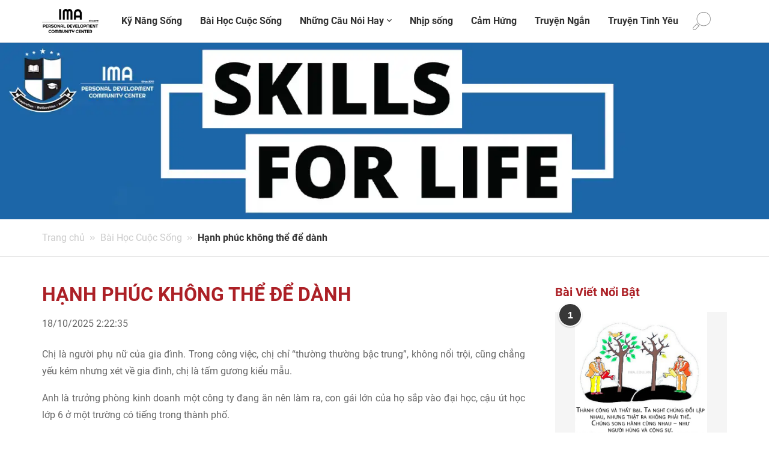

--- FILE ---
content_type: text/html; charset=UTF-8
request_url: https://ima.edu.vn/hanh-phuc-khong-the-de-danh/
body_size: 24665
content:
<!DOCTYPE html>
<html lang="vi" prefix="og: https://ogp.me/ns#" xmlns="http://www.w3.org/1999/xhtml">
<!-- head -->
<head>
	<!-- meta -->
	<meta charset="UTF-8" />
	<meta http-equiv="Content-Type" content="text/html; charset=UTF-8" />
	<meta name="viewport" content="width=device-width, initial-scale=1, maximum-scale=1">
	<title itemprop="name">Hạnh phúc không thể để dành - IMA</title>
	<link rel='shortcut icon' href='https://ima.edu.vn/wp-content/uploads/2023/04/favicon.png' />
		
	<meta name="google-site-verification" content="Xae0Yd9R5GfhUH_bZdpAtpqmNTv6Vm1FMFXrSPp0f6s" />
	<!-- wp_head() -->	
	
<!-- Tối ưu hóa công cụ tìm kiếm bởi Rank Math - https://rankmath.com/ -->
<meta name="description" content="Chị là người phụ nữ của gia đình. Trong công việc, chị chỉ “thường thường bậc trung”, không nổi trội, cũng chẳng yếu kém nhưng xét về gia đình, chị là tấm"/>
<meta name="robots" content="follow, index, max-snippet:-1, max-video-preview:-1, max-image-preview:large"/>
<link rel="canonical" href="https://ima.edu.vn/hanh-phuc-khong-the-de-danh/" />
<meta property="og:locale" content="vi_VN" />
<meta property="og:type" content="article" />
<meta property="og:title" content="Hạnh phúc không thể để dành - IMA" />
<meta property="og:description" content="Chị là người phụ nữ của gia đình. Trong công việc, chị chỉ “thường thường bậc trung”, không nổi trội, cũng chẳng yếu kém nhưng xét về gia đình, chị là tấm" />
<meta property="og:url" content="https://ima.edu.vn/hanh-phuc-khong-the-de-danh/" />
<meta property="og:site_name" content="Kỹ Năng Sống | Kỹ Năng Mềm Chọn Lọc Bạn Phải Biết" />
<meta property="article:section" content="Bài Học Cuộc Sống" />
<meta property="og:updated_time" content="2025-10-18T14:22:35+07:00" />
<meta property="og:image" content="https://ima.edu.vn/wp-content/uploads/2011/03/nghe-thuat-song-hanh-phuc-khong-de-danh.jpg" />
<meta property="og:image:secure_url" content="https://ima.edu.vn/wp-content/uploads/2011/03/nghe-thuat-song-hanh-phuc-khong-de-danh.jpg" />
<meta property="og:image:width" content="450" />
<meta property="og:image:height" content="300" />
<meta property="og:image:alt" content="Nghệ Thuật Sống - Hạnh Phúc Không Để Dành" />
<meta property="og:image:type" content="image/jpeg" />
<meta property="article:published_time" content="2011-03-28T14:11:56+07:00" />
<meta property="article:modified_time" content="2025-10-18T14:22:35+07:00" />
<meta name="twitter:card" content="summary_large_image" />
<meta name="twitter:title" content="Hạnh phúc không thể để dành - IMA" />
<meta name="twitter:description" content="Chị là người phụ nữ của gia đình. Trong công việc, chị chỉ “thường thường bậc trung”, không nổi trội, cũng chẳng yếu kém nhưng xét về gia đình, chị là tấm" />
<meta name="twitter:image" content="https://ima.edu.vn/wp-content/uploads/2011/03/nghe-thuat-song-hanh-phuc-khong-de-danh.jpg" />
<meta name="twitter:label1" content="Được viết bởi" />
<meta name="twitter:data1" content="Kien Dinh" />
<meta name="twitter:label2" content="Thời gian để đọc" />
<meta name="twitter:data2" content="4 phút" />
<script type="application/ld+json" class="rank-math-schema">{"@context":"https://schema.org","@graph":[{"@type":["Person","Organization"],"@id":"https://ima.edu.vn/#person","name":"K\u1ef9 N\u0103ng S\u1ed1ng | K\u1ef9 N\u0103ng M\u1ec1m Ch\u1ecdn L\u1ecdc B\u1ea1n Ph\u1ea3i Bi\u1ebft"},{"@type":"WebSite","@id":"https://ima.edu.vn/#website","url":"https://ima.edu.vn","name":"K\u1ef9 N\u0103ng S\u1ed1ng | K\u1ef9 N\u0103ng M\u1ec1m Ch\u1ecdn L\u1ecdc B\u1ea1n Ph\u1ea3i Bi\u1ebft","publisher":{"@id":"https://ima.edu.vn/#person"},"inLanguage":"vi"},{"@type":"ImageObject","@id":"https://ima.edu.vn/wp-content/uploads/2011/03/nghe-thuat-song-hanh-phuc-khong-de-danh.jpg","url":"https://ima.edu.vn/wp-content/uploads/2011/03/nghe-thuat-song-hanh-phuc-khong-de-danh.jpg","width":"450","height":"300","caption":"Ngh\u1ec7 Thu\u1eadt S\u1ed1ng - H\u1ea1nh Ph\u00fac Kh\u00f4ng \u0110\u1ec3 D\u00e0nh","inLanguage":"vi"},{"@type":"WebPage","@id":"https://ima.edu.vn/hanh-phuc-khong-the-de-danh/#webpage","url":"https://ima.edu.vn/hanh-phuc-khong-the-de-danh/","name":"H\u1ea1nh ph\u00fac kh\u00f4ng th\u1ec3 \u0111\u1ec3 d\u00e0nh - IMA","datePublished":"2011-03-28T14:11:56+07:00","dateModified":"2025-10-18T14:22:35+07:00","isPartOf":{"@id":"https://ima.edu.vn/#website"},"primaryImageOfPage":{"@id":"https://ima.edu.vn/wp-content/uploads/2011/03/nghe-thuat-song-hanh-phuc-khong-de-danh.jpg"},"inLanguage":"vi"},{"@type":"Person","@id":"https://ima.edu.vn/author/kiendinh/","name":"Kien Dinh","url":"https://ima.edu.vn/author/kiendinh/","image":{"@type":"ImageObject","@id":"https://secure.gravatar.com/avatar/5ab8fe878a515ae99ca8320bb98f05edf27bd949b3af7c4101b206f1a4e71789?s=96&amp;r=g","url":"https://secure.gravatar.com/avatar/5ab8fe878a515ae99ca8320bb98f05edf27bd949b3af7c4101b206f1a4e71789?s=96&amp;r=g","caption":"Kien Dinh","inLanguage":"vi"}},{"@type":"BlogPosting","headline":"H\u1ea1nh ph\u00fac kh\u00f4ng th\u1ec3 \u0111\u1ec3 d\u00e0nh - IMA","datePublished":"2011-03-28T14:11:56+07:00","dateModified":"2025-10-18T14:22:35+07:00","articleSection":"B\u00e0i H\u1ecdc Cu\u1ed9c S\u1ed1ng","author":{"@id":"https://ima.edu.vn/author/kiendinh/","name":"Kien Dinh"},"publisher":{"@id":"https://ima.edu.vn/#person"},"description":"Ch\u1ecb l\u00e0 ng\u01b0\u1eddi ph\u1ee5 n\u1eef c\u1ee7a gia \u0111\u00ecnh. Trong c\u00f4ng vi\u1ec7c, ch\u1ecb ch\u1ec9 \u201cth\u01b0\u1eddng th\u01b0\u1eddng b\u1eadc trung\u201d, kh\u00f4ng n\u1ed5i tr\u1ed9i, c\u0169ng ch\u1eb3ng y\u1ebfu k\u00e9m nh\u01b0ng x\u00e9t v\u1ec1 gia \u0111\u00ecnh, ch\u1ecb l\u00e0 t\u1ea5m","name":"H\u1ea1nh ph\u00fac kh\u00f4ng th\u1ec3 \u0111\u1ec3 d\u00e0nh - IMA","@id":"https://ima.edu.vn/hanh-phuc-khong-the-de-danh/#richSnippet","isPartOf":{"@id":"https://ima.edu.vn/hanh-phuc-khong-the-de-danh/#webpage"},"image":{"@id":"https://ima.edu.vn/wp-content/uploads/2011/03/nghe-thuat-song-hanh-phuc-khong-de-danh.jpg"},"inLanguage":"vi","mainEntityOfPage":{"@id":"https://ima.edu.vn/hanh-phuc-khong-the-de-danh/#webpage"}}]}</script>
<!-- /Plugin SEO WordPress Rank Math -->

<link rel='dns-prefetch' href='//ajax.googleapis.com' />
<link rel='dns-prefetch' href='//cdnjs.cloudflare.com' />
<link rel="alternate" title="oNhúng (JSON)" type="application/json+oembed" href="https://ima.edu.vn/wp-json/oembed/1.0/embed?url=https%3A%2F%2Fima.edu.vn%2Fhanh-phuc-khong-the-de-danh%2F" />
<link rel="alternate" title="oNhúng (XML)" type="text/xml+oembed" href="https://ima.edu.vn/wp-json/oembed/1.0/embed?url=https%3A%2F%2Fima.edu.vn%2Fhanh-phuc-khong-the-de-danh%2F&#038;format=xml" />
<style id='wp-img-auto-sizes-contain-inline-css' type='text/css'>
img:is([sizes=auto i],[sizes^="auto," i]){contain-intrinsic-size:3000px 1500px}
/*# sourceURL=wp-img-auto-sizes-contain-inline-css */
</style>
<style id='wp-emoji-styles-inline-css' type='text/css'>

	img.wp-smiley, img.emoji {
		display: inline !important;
		border: none !important;
		box-shadow: none !important;
		height: 1em !important;
		width: 1em !important;
		margin: 0 0.07em !important;
		vertical-align: -0.1em !important;
		background: none !important;
		padding: 0 !important;
	}
/*# sourceURL=wp-emoji-styles-inline-css */
</style>
<style id='wp-block-library-inline-css' type='text/css'>
:root{
  --wp-block-synced-color:#7a00df;
  --wp-block-synced-color--rgb:122, 0, 223;
  --wp-bound-block-color:var(--wp-block-synced-color);
  --wp-editor-canvas-background:#ddd;
  --wp-admin-theme-color:#007cba;
  --wp-admin-theme-color--rgb:0, 124, 186;
  --wp-admin-theme-color-darker-10:#006ba1;
  --wp-admin-theme-color-darker-10--rgb:0, 107, 160.5;
  --wp-admin-theme-color-darker-20:#005a87;
  --wp-admin-theme-color-darker-20--rgb:0, 90, 135;
  --wp-admin-border-width-focus:2px;
}
@media (min-resolution:192dpi){
  :root{
    --wp-admin-border-width-focus:1.5px;
  }
}
.wp-element-button{
  cursor:pointer;
}

:root .has-very-light-gray-background-color{
  background-color:#eee;
}
:root .has-very-dark-gray-background-color{
  background-color:#313131;
}
:root .has-very-light-gray-color{
  color:#eee;
}
:root .has-very-dark-gray-color{
  color:#313131;
}
:root .has-vivid-green-cyan-to-vivid-cyan-blue-gradient-background{
  background:linear-gradient(135deg, #00d084, #0693e3);
}
:root .has-purple-crush-gradient-background{
  background:linear-gradient(135deg, #34e2e4, #4721fb 50%, #ab1dfe);
}
:root .has-hazy-dawn-gradient-background{
  background:linear-gradient(135deg, #faaca8, #dad0ec);
}
:root .has-subdued-olive-gradient-background{
  background:linear-gradient(135deg, #fafae1, #67a671);
}
:root .has-atomic-cream-gradient-background{
  background:linear-gradient(135deg, #fdd79a, #004a59);
}
:root .has-nightshade-gradient-background{
  background:linear-gradient(135deg, #330968, #31cdcf);
}
:root .has-midnight-gradient-background{
  background:linear-gradient(135deg, #020381, #2874fc);
}
:root{
  --wp--preset--font-size--normal:16px;
  --wp--preset--font-size--huge:42px;
}

.has-regular-font-size{
  font-size:1em;
}

.has-larger-font-size{
  font-size:2.625em;
}

.has-normal-font-size{
  font-size:var(--wp--preset--font-size--normal);
}

.has-huge-font-size{
  font-size:var(--wp--preset--font-size--huge);
}

.has-text-align-center{
  text-align:center;
}

.has-text-align-left{
  text-align:left;
}

.has-text-align-right{
  text-align:right;
}

.has-fit-text{
  white-space:nowrap !important;
}

#end-resizable-editor-section{
  display:none;
}

.aligncenter{
  clear:both;
}

.items-justified-left{
  justify-content:flex-start;
}

.items-justified-center{
  justify-content:center;
}

.items-justified-right{
  justify-content:flex-end;
}

.items-justified-space-between{
  justify-content:space-between;
}

.screen-reader-text{
  border:0;
  clip-path:inset(50%);
  height:1px;
  margin:-1px;
  overflow:hidden;
  padding:0;
  position:absolute;
  width:1px;
  word-wrap:normal !important;
}

.screen-reader-text:focus{
  background-color:#ddd;
  clip-path:none;
  color:#444;
  display:block;
  font-size:1em;
  height:auto;
  left:5px;
  line-height:normal;
  padding:15px 23px 14px;
  text-decoration:none;
  top:5px;
  width:auto;
  z-index:100000;
}
html :where(.has-border-color){
  border-style:solid;
}

html :where([style*=border-top-color]){
  border-top-style:solid;
}

html :where([style*=border-right-color]){
  border-right-style:solid;
}

html :where([style*=border-bottom-color]){
  border-bottom-style:solid;
}

html :where([style*=border-left-color]){
  border-left-style:solid;
}

html :where([style*=border-width]){
  border-style:solid;
}

html :where([style*=border-top-width]){
  border-top-style:solid;
}

html :where([style*=border-right-width]){
  border-right-style:solid;
}

html :where([style*=border-bottom-width]){
  border-bottom-style:solid;
}

html :where([style*=border-left-width]){
  border-left-style:solid;
}
html :where(img[class*=wp-image-]){
  height:auto;
  max-width:100%;
}
:where(figure){
  margin:0 0 1em;
}

html :where(.is-position-sticky){
  --wp-admin--admin-bar--position-offset:var(--wp-admin--admin-bar--height, 0px);
}

@media screen and (max-width:600px){
  html :where(.is-position-sticky){
    --wp-admin--admin-bar--position-offset:0px;
  }
}

/*# sourceURL=wp-block-library-inline-css */
</style><style id='global-styles-inline-css' type='text/css'>
:root{--wp--preset--aspect-ratio--square: 1;--wp--preset--aspect-ratio--4-3: 4/3;--wp--preset--aspect-ratio--3-4: 3/4;--wp--preset--aspect-ratio--3-2: 3/2;--wp--preset--aspect-ratio--2-3: 2/3;--wp--preset--aspect-ratio--16-9: 16/9;--wp--preset--aspect-ratio--9-16: 9/16;--wp--preset--color--black: #000000;--wp--preset--color--cyan-bluish-gray: #abb8c3;--wp--preset--color--white: #ffffff;--wp--preset--color--pale-pink: #f78da7;--wp--preset--color--vivid-red: #cf2e2e;--wp--preset--color--luminous-vivid-orange: #ff6900;--wp--preset--color--luminous-vivid-amber: #fcb900;--wp--preset--color--light-green-cyan: #7bdcb5;--wp--preset--color--vivid-green-cyan: #00d084;--wp--preset--color--pale-cyan-blue: #8ed1fc;--wp--preset--color--vivid-cyan-blue: #0693e3;--wp--preset--color--vivid-purple: #9b51e0;--wp--preset--gradient--vivid-cyan-blue-to-vivid-purple: linear-gradient(135deg,rgb(6,147,227) 0%,rgb(155,81,224) 100%);--wp--preset--gradient--light-green-cyan-to-vivid-green-cyan: linear-gradient(135deg,rgb(122,220,180) 0%,rgb(0,208,130) 100%);--wp--preset--gradient--luminous-vivid-amber-to-luminous-vivid-orange: linear-gradient(135deg,rgb(252,185,0) 0%,rgb(255,105,0) 100%);--wp--preset--gradient--luminous-vivid-orange-to-vivid-red: linear-gradient(135deg,rgb(255,105,0) 0%,rgb(207,46,46) 100%);--wp--preset--gradient--very-light-gray-to-cyan-bluish-gray: linear-gradient(135deg,rgb(238,238,238) 0%,rgb(169,184,195) 100%);--wp--preset--gradient--cool-to-warm-spectrum: linear-gradient(135deg,rgb(74,234,220) 0%,rgb(151,120,209) 20%,rgb(207,42,186) 40%,rgb(238,44,130) 60%,rgb(251,105,98) 80%,rgb(254,248,76) 100%);--wp--preset--gradient--blush-light-purple: linear-gradient(135deg,rgb(255,206,236) 0%,rgb(152,150,240) 100%);--wp--preset--gradient--blush-bordeaux: linear-gradient(135deg,rgb(254,205,165) 0%,rgb(254,45,45) 50%,rgb(107,0,62) 100%);--wp--preset--gradient--luminous-dusk: linear-gradient(135deg,rgb(255,203,112) 0%,rgb(199,81,192) 50%,rgb(65,88,208) 100%);--wp--preset--gradient--pale-ocean: linear-gradient(135deg,rgb(255,245,203) 0%,rgb(182,227,212) 50%,rgb(51,167,181) 100%);--wp--preset--gradient--electric-grass: linear-gradient(135deg,rgb(202,248,128) 0%,rgb(113,206,126) 100%);--wp--preset--gradient--midnight: linear-gradient(135deg,rgb(2,3,129) 0%,rgb(40,116,252) 100%);--wp--preset--font-size--small: 13px;--wp--preset--font-size--medium: 20px;--wp--preset--font-size--large: 36px;--wp--preset--font-size--x-large: 42px;--wp--preset--spacing--20: 0.44rem;--wp--preset--spacing--30: 0.67rem;--wp--preset--spacing--40: 1rem;--wp--preset--spacing--50: 1.5rem;--wp--preset--spacing--60: 2.25rem;--wp--preset--spacing--70: 3.38rem;--wp--preset--spacing--80: 5.06rem;--wp--preset--shadow--natural: 6px 6px 9px rgba(0, 0, 0, 0.2);--wp--preset--shadow--deep: 12px 12px 50px rgba(0, 0, 0, 0.4);--wp--preset--shadow--sharp: 6px 6px 0px rgba(0, 0, 0, 0.2);--wp--preset--shadow--outlined: 6px 6px 0px -3px rgb(255, 255, 255), 6px 6px rgb(0, 0, 0);--wp--preset--shadow--crisp: 6px 6px 0px rgb(0, 0, 0);}:where(.is-layout-flex){gap: 0.5em;}:where(.is-layout-grid){gap: 0.5em;}body .is-layout-flex{display: flex;}.is-layout-flex{flex-wrap: wrap;align-items: center;}.is-layout-flex > :is(*, div){margin: 0;}body .is-layout-grid{display: grid;}.is-layout-grid > :is(*, div){margin: 0;}:where(.wp-block-columns.is-layout-flex){gap: 2em;}:where(.wp-block-columns.is-layout-grid){gap: 2em;}:where(.wp-block-post-template.is-layout-flex){gap: 1.25em;}:where(.wp-block-post-template.is-layout-grid){gap: 1.25em;}.has-black-color{color: var(--wp--preset--color--black) !important;}.has-cyan-bluish-gray-color{color: var(--wp--preset--color--cyan-bluish-gray) !important;}.has-white-color{color: var(--wp--preset--color--white) !important;}.has-pale-pink-color{color: var(--wp--preset--color--pale-pink) !important;}.has-vivid-red-color{color: var(--wp--preset--color--vivid-red) !important;}.has-luminous-vivid-orange-color{color: var(--wp--preset--color--luminous-vivid-orange) !important;}.has-luminous-vivid-amber-color{color: var(--wp--preset--color--luminous-vivid-amber) !important;}.has-light-green-cyan-color{color: var(--wp--preset--color--light-green-cyan) !important;}.has-vivid-green-cyan-color{color: var(--wp--preset--color--vivid-green-cyan) !important;}.has-pale-cyan-blue-color{color: var(--wp--preset--color--pale-cyan-blue) !important;}.has-vivid-cyan-blue-color{color: var(--wp--preset--color--vivid-cyan-blue) !important;}.has-vivid-purple-color{color: var(--wp--preset--color--vivid-purple) !important;}.has-black-background-color{background-color: var(--wp--preset--color--black) !important;}.has-cyan-bluish-gray-background-color{background-color: var(--wp--preset--color--cyan-bluish-gray) !important;}.has-white-background-color{background-color: var(--wp--preset--color--white) !important;}.has-pale-pink-background-color{background-color: var(--wp--preset--color--pale-pink) !important;}.has-vivid-red-background-color{background-color: var(--wp--preset--color--vivid-red) !important;}.has-luminous-vivid-orange-background-color{background-color: var(--wp--preset--color--luminous-vivid-orange) !important;}.has-luminous-vivid-amber-background-color{background-color: var(--wp--preset--color--luminous-vivid-amber) !important;}.has-light-green-cyan-background-color{background-color: var(--wp--preset--color--light-green-cyan) !important;}.has-vivid-green-cyan-background-color{background-color: var(--wp--preset--color--vivid-green-cyan) !important;}.has-pale-cyan-blue-background-color{background-color: var(--wp--preset--color--pale-cyan-blue) !important;}.has-vivid-cyan-blue-background-color{background-color: var(--wp--preset--color--vivid-cyan-blue) !important;}.has-vivid-purple-background-color{background-color: var(--wp--preset--color--vivid-purple) !important;}.has-black-border-color{border-color: var(--wp--preset--color--black) !important;}.has-cyan-bluish-gray-border-color{border-color: var(--wp--preset--color--cyan-bluish-gray) !important;}.has-white-border-color{border-color: var(--wp--preset--color--white) !important;}.has-pale-pink-border-color{border-color: var(--wp--preset--color--pale-pink) !important;}.has-vivid-red-border-color{border-color: var(--wp--preset--color--vivid-red) !important;}.has-luminous-vivid-orange-border-color{border-color: var(--wp--preset--color--luminous-vivid-orange) !important;}.has-luminous-vivid-amber-border-color{border-color: var(--wp--preset--color--luminous-vivid-amber) !important;}.has-light-green-cyan-border-color{border-color: var(--wp--preset--color--light-green-cyan) !important;}.has-vivid-green-cyan-border-color{border-color: var(--wp--preset--color--vivid-green-cyan) !important;}.has-pale-cyan-blue-border-color{border-color: var(--wp--preset--color--pale-cyan-blue) !important;}.has-vivid-cyan-blue-border-color{border-color: var(--wp--preset--color--vivid-cyan-blue) !important;}.has-vivid-purple-border-color{border-color: var(--wp--preset--color--vivid-purple) !important;}.has-vivid-cyan-blue-to-vivid-purple-gradient-background{background: var(--wp--preset--gradient--vivid-cyan-blue-to-vivid-purple) !important;}.has-light-green-cyan-to-vivid-green-cyan-gradient-background{background: var(--wp--preset--gradient--light-green-cyan-to-vivid-green-cyan) !important;}.has-luminous-vivid-amber-to-luminous-vivid-orange-gradient-background{background: var(--wp--preset--gradient--luminous-vivid-amber-to-luminous-vivid-orange) !important;}.has-luminous-vivid-orange-to-vivid-red-gradient-background{background: var(--wp--preset--gradient--luminous-vivid-orange-to-vivid-red) !important;}.has-very-light-gray-to-cyan-bluish-gray-gradient-background{background: var(--wp--preset--gradient--very-light-gray-to-cyan-bluish-gray) !important;}.has-cool-to-warm-spectrum-gradient-background{background: var(--wp--preset--gradient--cool-to-warm-spectrum) !important;}.has-blush-light-purple-gradient-background{background: var(--wp--preset--gradient--blush-light-purple) !important;}.has-blush-bordeaux-gradient-background{background: var(--wp--preset--gradient--blush-bordeaux) !important;}.has-luminous-dusk-gradient-background{background: var(--wp--preset--gradient--luminous-dusk) !important;}.has-pale-ocean-gradient-background{background: var(--wp--preset--gradient--pale-ocean) !important;}.has-electric-grass-gradient-background{background: var(--wp--preset--gradient--electric-grass) !important;}.has-midnight-gradient-background{background: var(--wp--preset--gradient--midnight) !important;}.has-small-font-size{font-size: var(--wp--preset--font-size--small) !important;}.has-medium-font-size{font-size: var(--wp--preset--font-size--medium) !important;}.has-large-font-size{font-size: var(--wp--preset--font-size--large) !important;}.has-x-large-font-size{font-size: var(--wp--preset--font-size--x-large) !important;}
/*# sourceURL=global-styles-inline-css */
</style>
<style id='core-block-supports-inline-css' type='text/css'>
/**
 * Core styles: block-supports
 */

/*# sourceURL=core-block-supports-inline-css */
</style>

<style id='classic-theme-styles-inline-css' type='text/css'>
/**
 * These rules are needed for backwards compatibility.
 * They should match the button element rules in the base theme.json file.
 */
.wp-block-button__link {
	color: #ffffff;
	background-color: #32373c;
	border-radius: 9999px; /* 100% causes an oval, but any explicit but really high value retains the pill shape. */

	/* This needs a low specificity so it won't override the rules from the button element if defined in theme.json. */
	box-shadow: none;
	text-decoration: none;

	/* The extra 2px are added to size solids the same as the outline versions.*/
	padding: calc(0.667em + 2px) calc(1.333em + 2px);

	font-size: 1.125em;
}

.wp-block-file__button {
	background: #32373c;
	color: #ffffff;
	text-decoration: none;
}

/*# sourceURL=/wp-includes/css/classic-themes.css */
</style>
<link rel='stylesheet' id='style-css' href='https://ima.edu.vn/wp-content/themes/happyhouse/style.css' type='text/css' media='all' />
<link rel='stylesheet' id='mfn-bootstrap-css' href='https://ima.edu.vn/wp-content/themes/happyhouse/css/bootstrap.min.css' type='text/css' media='all' />
<link rel='stylesheet' id='mfn-material-css' href='https://ima.edu.vn/wp-content/themes/happyhouse/css/material-design-iconic-font.min.css' type='text/css' media='all' />
<link rel='stylesheet' id='swiper-bundle-css-css' href='https://ima.edu.vn/wp-content/themes/happyhouse/css/swiper-bundle.min.css' type='text/css' media='all' />
<link rel='stylesheet' id='custom-swiper-gallery-style-css' href='https://ima.edu.vn/wp-content/themes/happyhouse/css/custom-swiper-gallery-style.css' type='text/css' media='all' />
<link rel='stylesheet' id='mfn-layout-css' href='https://ima.edu.vn/wp-content/themes/happyhouse/css/layout.css' type='text/css' media='all' />
<link rel='stylesheet' id='mfn-custom-css' href='https://ima.edu.vn/wp-content/themes/happyhouse/css/custom.css' type='text/css' media='all' />
<link rel='stylesheet' id='mfn-responsive-css' href='https://ima.edu.vn/wp-content/themes/happyhouse/css/responsive.css' type='text/css' media='all' />
<link rel='stylesheet' id='mfn-animations-css' href='https://ima.edu.vn/wp-content/themes/happyhouse/css/animations.css' type='text/css' media='all' />
<link rel='stylesheet' id='font-awesome-css' href='https://cdnjs.cloudflare.com/ajax/libs/font-awesome/6.5.0/css/all.min.css' type='text/css' media='all' />
<script type="text/javascript" src="https://ima.edu.vn/wp-content/plugins/foxtool/link/index.js" id="index-ft-js"></script>
<link rel="https://api.w.org/" href="https://ima.edu.vn/wp-json/" /><link rel="alternate" title="JSON" type="application/json" href="https://ima.edu.vn/wp-json/wp/v2/posts/2630" /><!-- Analytics by WP Statistics - https://wp-statistics.com -->
<link rel="preload" as="style" href="https://ima.edu.vn/wp-content/themes/happyhouse/css/expand_banner.css" onload="this.onload=null;this.rel='stylesheet'"></head>
<!-- End head -->
<!-- body -->
<body data-rsssl=1 class="wp-singular post-template-default single single-post postid-2630 single-format-standard wp-theme-happyhouse">
	<!--LOAD-PAGE-->
	<div class="all-pic"></div>
	<!-- 
	Hiển thị album:  
	1. Hiển thị overlay
	2. Thêm css vào class all-album: display: block
	3. Thêm css vào class album-load: opacity: 1
	4. Load ajax album vào album-wrap
	(Tương tự cho phần video)
	-->
	<div class="all-album">
		<!-- <div class="album-load">
			<div class="close-album"></div>
			<div class="album-wrap"></div>
		</div> -->
	</div>
	<div class="all-video">
		<!-- <div class="video-load">
			<div class="close-video"></div>
			<div class="video-wrap"></div>
		</div> -->
	</div>
	<div class="overlay-dark"></div>
	<div class="wrapper">
		
<header class="header header-style2">
    <span class="bg_header_mobile"></span> 
    
            <!-- Style 2: Bố cục hiện đại - Logo, Menu đa cấp, Icons tiện ích -->
            <header id="header" class="header header-style2">
            	<div class="header-one unique home">
                    <!-- Thay thế header_container bằng header-core để khớp với cấu trúc mới -->
                    <div class="header-core header_container"> 
                        
                        <a href="https://ima.edu.vn/" class="header-one-logo">
                                                            <img src="https://ima.edu.vn/wp-content/uploads/2025/10/logo.webp" alt="IMA: Nâng Cao Kỹ Năng Sống | Bài Học Cuộc Đời | Cảm Hứng Sống Tích Cực">
                                                    </a>
                        
                        <div class="main-menu unique">
                            <div class="main-menu-box">
                                <div class="main-menu-list navigation">
                                    <!-- Sử dụng wp_nav_menu để tạo menu đa cấp -->
                                    <div id="nav-main" class="menu-mainmenu-container"><ul id="menu-mainmenu" class="menu"><li id="menu-item-29020" class="menu-item menu-item-type-taxonomy menu-item-object-category menu-item-29020"><a href="https://ima.edu.vn/ky-nang/">Kỹ Năng Sống</a></li>
<li id="menu-item-29707" class="menu-item menu-item-type-taxonomy menu-item-object-category current-post-ancestor current-menu-parent current-post-parent menu-item-29707"><a href="https://ima.edu.vn/qua-tang-cuoc-song/">Bài Học Cuộc Sống</a></li>
<li id="menu-item-17563" class="menu-item menu-item-type-taxonomy menu-item-object-category menu-item-has-children menu-item-17563"><a href="https://ima.edu.vn/nhung-cau-noi-hay/">Những Câu Nói Hay</a>
<ul class="sub-menu">
	<li id="menu-item-22339" class="menu-item menu-item-type-post_type menu-item-object-page menu-item-22339"><a href="https://ima.edu.vn/nhung-cau-noi-hay-ve-tinh-yeu/">Những Câu Nói Hay Về Tình Yêu</a></li>
	<li id="menu-item-19049" class="menu-item menu-item-type-post_type menu-item-object-page menu-item-19049"><a href="https://ima.edu.vn/nhung-cau-noi-hay-ve-tinh-ban/">Những Câu Nói Hay về Tình Bạn</a></li>
	<li id="menu-item-19547" class="menu-item menu-item-type-post_type menu-item-object-page menu-item-19547"><a href="https://ima.edu.vn/nhung-cau-noi-bat-hu/">Những Câu Nói Bất Hủ</a></li>
	<li id="menu-item-29179" class="menu-item menu-item-type-post_type menu-item-object-post menu-item-29179"><a href="https://ima.edu.vn/nhung-cau-noi-hay-ve-luat-nhan-qua/">Những câu nói hay về luật nhân quả</a></li>
</ul>
</li>
<li id="menu-item-23321" class="menu-item menu-item-type-taxonomy menu-item-object-category menu-item-23321"><a href="https://ima.edu.vn/nhip-song/">Nhịp sống</a></li>
<li id="menu-item-29706" class="menu-item menu-item-type-taxonomy menu-item-object-category menu-item-29706"><a href="https://ima.edu.vn/cam-hung/">Cảm Hứng</a></li>
<li id="menu-item-26067" class="menu-item menu-item-type-taxonomy menu-item-object-category menu-item-26067"><a href="https://ima.edu.vn/truyen-ngan/">Truyện Ngắn</a></li>
<li id="menu-item-29745" class="menu-item menu-item-type-taxonomy menu-item-object-category menu-item-29745"><a href="https://ima.edu.vn/truyen-tinh-yeu/">Truyện Tình Yêu</a></li>
</ul></div>                                </div>
                                <div class="header_bottom_search"> 
                    <a class="search-but" href="javascript:void(0);"></a>     
                </div>
                            </div>	
                        </div>
                        
                        <div class="search-form">
                <div class="form-row-search">
                    <form method="get" action="https://ima.edu.vn/" class="form_search">
                        <input type="text" name="s" placeholder="Nhập từ khóa tìm kiếm" class="field"/>
                        <button type="submit" title="Search" class="button-search-pro form-button">Tìm kiếm</button>
                    </form>
                </div>
            </div>
            
            <div class="nav-overlay"></div>
            <div class="nav-but"></div>
                    </div>
            	</div>
            </header>
           
    
    
</header>
		<div id="subheader">
	<div class="subheader" class="title_restaurant" style="background-image: url( ) ">
		<div class="subheader_image">
			<img src="https://ima.edu.vn/wp-content/uploads/2025/10/banner-ima.webp">
		</div>
		<div class="container">
			<div class="row">
				<div class="col-lg-12">
					<div class="breadcrumbs_box">
						<ul class="breadcrumbs no-link"><li><a href="https://ima.edu.vn">Trang chủ</a></li> <span class="breadcrumbs_icon"><i class="zmdi zmdi-chevron-right"></i><i class="zmdi zmdi-chevron-right"></i></span> <a href="https://ima.edu.vn/qua-tang-cuoc-song/">Bài Học Cuộc Sống</a> <span class="breadcrumbs_icon"><i class="zmdi zmdi-chevron-right"></i><i class="zmdi zmdi-chevron-right"></i></span> <span>Hạnh phúc không thể để dành</ul>					</div>
				</div>
			</div>
		</div>
	</div>
</div><!-- #Content -->
<div id="content">
	<div class="content">
		<div class="container container-single container-single-magazine penci_sidebar right-sidebar penci-enable-lightbox">
			<div id="main">	
				<div class="box-main">
						
<article id="post-902" class="post type-post status-publish hentry">
	<div class="header-standard header-classic single-header">
		<h1>Hạnh phúc không thể để dành</h1>
		<div class="date">18/10/2025 2:22:35</div>
	</div>
	<div class="post-entry blockquote-style-2">
		<p>Chị là người phụ nữ của gia đình. Trong công việc, chị chỉ “thường thường bậc trung”, không nổi trội, cũng chẳng yếu kém nhưng xét về gia đình, chị là tấm gương kiểu mẫu.</p>
<p>Anh là trưởng phòng kinh doanh một công ty đang ăn nên làm ra, con gái lớn của họ sắp vào đại học, cậu út học lớp 6 ở một trường có tiếng trong thành phố.</p>
<p>“Nếp”, “tẻ” đầy đủ, con cái khôn ngoan, kinh tế khấm khá, chẳng phải quá hạnh phúc còn gì? Thế mà ai cũng phán chị “số khổ”. Cái dáng chị đi cứ chúi về phía trước, hấp tấp, hớt hải “thường trực” như “điềm báo” chẳng lúc thảnh thơi.</p>
<p>Đúng là chị chẳng thể nhàn hạ được một giây phút nào. Sáng 5 giờ 30 chuẩn bị điểm tâm, rồi quay ra đánh thức bọn trẻ, giục chúng ăn uống để kịp đến trường, xong dẹp dọn qua loa, quét cái nhà, lau cái bàn thì tới giờ đi làm. Chiều tan sở, tất tả tạt ngang chợ, siêu thị mua cái gì đó, về lúi húi trong bếp nấu nướng. Bữa tối xong thì lại tắm rửa, giặt giũ, phơi phóng.</p>
<div id="attachment_20643" style="width: 460px" class="wp-caption aligncenter"><a attid="20643"  href="https://ima.edu.vn/hanh-phuc-khong-the-de-danh/nghe-thuat-song-hanh-phuc-khong-de-danh/" rel="attachment wp-att-20643"><img decoding="async" aria-describedby="caption-attachment-20643" src="https://ima.edu.vn/wp-content/uploads/2011/03/nghe-thuat-song-hanh-phuc-khong-de-danh.jpg" alt="Nghệ Thuật Sống - Hạnh Phúc Không Để Dành" title="Nghệ Thuật Sống - Hạnh Phúc Không Để Dành" width="450" height="300" class="size-full wp-image-20643" srcset="https://ima.edu.vn/wp-content/uploads/2011/03/nghe-thuat-song-hanh-phuc-khong-de-danh.jpg 450w, https://ima.edu.vn/wp-content/uploads/2011/03/nghe-thuat-song-hanh-phuc-khong-de-danh-300x200.jpg 300w" sizes="(max-width: 450px) 100vw, 450px" /></a><p id="caption-attachment-20643" class="wp-caption-text"><strong><a href="https://ima.edu.vn/nghe-thuat-song" title="Nghệ thuật sống" target="_blank">Nghệ Thuật Sống</a> &#8211; Hạnh Phúc Không Để Dành</strong></p></div>
<p>Cái vòng luẩn quẩn chợ búa &#8211; đi làm &#8211; nấu nướng &#8211; dọn dẹp cứ cuốn chị đi như một điệp khúc lặp lại đều đặn mỗi ngày. Song, chị thấy yêu điệp khúc đó, không chút phàn nàn.</p>
<p>Anh có lần bảo thuê ôsin để chị được nghỉ ngơi nhưng chị lại nghĩ khác. Bữa cơm mỗi ngày nóng sốt, chồng con áo quần thơm tho nếu không do tự tay mình làm thì còn gì hạnh phúc.</p>
                <div class="inline-related-box">
                    <div class="irb-thumb"><img src="https://ima.edu.vn/wp-content/uploads/2014/07/nghe-thuat-song-quy-luat-con-coc-150x150.jpg" alt="Quy luật con cóc"></div>
                    <div class="irb-info">
                        <span class="irb-label">Có thể bạn quan tâm:</span>
                        <h4><a href="https://ima.edu.vn/quy-luat-con-coc/">Quy luật con cóc</a></h4>
                    </div>
                    <a href="https://ima.edu.vn/quy-luat-con-coc/" class="irb-arrow"><i class="fa-solid fa-angle-right"></i></a>
                </div></p>
<p>Dù để đổi lấy hạnh phúc nhỏ nhoi ấy, chị phải cực kỳ “chi li”, cắt xén thời gian, đi muộn về sớm hơn đồng nghiệp; có đám tiệc hay cuộc gặp gỡ thì vội vàng đến, vội vàng đi để kịp giờ đón con&#8230;</p>
<p>Một buổi tối, chị đang tẩn mẩn rửa từng cái chén, cái đĩa thì giọng anh vọng vào: “Bỏ đó chút đi em, lên xem tin tức này”. Xem thời sự lúc 7 giờ tối không phải là thói quen của chị vì đó là “giờ vàng” để dọn dẹp nhưng bữa nay chị cũng lên ngồi cạnh anh.</p>
<p>Trên tivi là cảnh hoang tàn, đổ nát ở Nhật Bản sau trận động đất, sóng thần khủng khiếp. Nhiều thị trấn bị xóa sổ, hàng trăm ngàn người rơi vào cảnh màn trời chiếu đất, người chết và mất tích tính bằng con số chục ngàn. Chị thấy tim mình thắt lại.</p>
<p>Đêm đó, chị gặp ác mộng. Trong cơn mơ, chị thấy mình đang ở tâm chấn Sendai. Đất nứt thành những rãnh lớn dưới chân, từng con sóng dữ tợn đuổi sau lưng, xô tàu thuyền, xe cộ, nhà cửa&#8230;</p>
<p>Chị nhắm mắt, chỉ biết chạy và chạy. Chị thấy anh và các con đang đứng trên nóc một ngôi nhà, nét mặt hoảng loạn. Chị giơ tay, nắm lấy bàn tay rắn chắc của anh và đôi tay yếu đuối của con, cầu cứu. Nhưng không kịp nữa, bàn tay chị như mất hút giữa dòng nước cuồn cuộn, đục ngầu. Chị vùng vẫy, vùng vẫy và&#8230; “rầm”, chân trái đập vào thành giường, chị choàng tỉnh. Anh nằm cạnh, vẫn khò khò say ngủ.</p>
<p>Chẳng động đất, chẳng sóng thần và cũng chẳng có ngày tận thế như đồn thổi nhưng cả buổi sáng, chị thấy người cứ liêu xiêu như dư chấn mấy độ richter đang dưới chân mình. “Nếu nhà mình đang ở tâm chấn&#8230;” &#8211; chị vẩn vơ nghĩ ngợi.</p>
<p>Rõ là vớ vẩn nhưng cái ý nghĩ ấy cứ ám ảnh chị. Cuộc sống là vô thường. Không bi quan, yếm thế nhưng đúng là chẳng ai đoán được điều gì đang chờ mình phía trước.</p>
<p>Có thể là hạnh phúc, là đau khổ hoặc có thể sẽ chẳng là gì nếu ngày mai không đến. Chị bỗng nghĩ tới những kế hoạch của mình (chị có thói quen vạch những kế hoạch dài hơi): “Đợi thằng út vào đại học, khỏi phải đưa rước mỗi ngày, mỗi sáng em sẽ đi bộ trong công viên với anh”; “Khi nào lo cho 2 đứa học hành xong, ổn định mọi thứ, vợ chồng mình sẽ đi châu Âu một chuyến”&#8230;</p>
<p>Mỗi lần anh muốn rủ chị đi đâu đó, chị luôn hẹn, luôn để dành việc tận hưởng cuộc sống cho một ngày ở thì tương lai, khi trách nhiệm được trút bớt. Hình như lâu rồi, chị đã quen sống cho cái ngày- trong- mơ ấy. “Cuối tuần này nhà mình đi Mũi Né nha anh. Tự dưng em thèm gió biển quá”. Chị gửi tin nhắn cho chồng, biểu tượng lá thư nhấp nháy báo hiệu anh đã nhận được.</p>
<p>Có lẽ anh đang bất ngờ, không hiểu chuyện gì. Nhưng chị thì biết. <em><strong>Chị nhận ra hạnh phúc không nằm ở những kế hoạch hoàn hảo trong thì tương lai. Hạnh phúc là những ngày đang sống. Hạnh phúc thì không thể để dành&#8230;</strong><br />
</em><br />
Theo nld</p>
		 		 <div class="post-tag-links">
        <div class="row align-items-center">
            <div class="col-lg-12">
                <div class="post-tags wow fadeInUp" data-wow-delay="0.5s">
                    <span class="tag-label">Tags:</span>
                    <span class="no-tags">Không có thẻ nào.</span>                </div>
            </div>
            <div class="col-lg-12">
                <div class="post-share wow fadeInUp" data-wow-delay="0.6s">
                    <span class="share-label">Chia sẻ:</span>
                    <div class="share-buttons">
                        <a href="https://www.facebook.com/sharer/sharer.php?u=https://ima.edu.vn/hanh-phuc-khong-the-de-danh/" target="_blank" rel="noopener noreferrer" aria-label="Share on Facebook"><i class="fab fa-facebook-f"></i></a>
                        <a href="https://twitter.com/intent/tweet?url=https://ima.edu.vn/hanh-phuc-khong-the-de-danh/&text=H%E1%BA%A1nh+ph%C3%BAc+kh%C3%B4ng+th%E1%BB%83+%C4%91%E1%BB%83+d%C3%A0nh" target="_blank" rel="noopener noreferrer" aria-label="Share on Twitter"><i class="fab fa-twitter"></i></a>
                        <a href="https://www.linkedin.com/shareArticle?mini=true&url=https://ima.edu.vn/hanh-phuc-khong-the-de-danh/&title=H%E1%BA%A1nh+ph%C3%BAc+kh%C3%B4ng+th%E1%BB%83+%C4%91%E1%BB%83+d%C3%A0nh" target="_blank" rel="noopener noreferrer" aria-label="Share on LinkedIn"><i class="fab fa-linkedin-in"></i></a>
                    </div>
                </div>
            </div>
        </div>
    </div>
	<span class="svl_post_view_count" style="display:none;" data-id="2630" data-nonce="bacd4ffdb5">10 Views</span>		
	</div>
				<script>
	jQuery(document).ready(function(e) {
        jQuery(".faq_title").click(function(e) {
        	var val_id=jQuery(this).attr("val_id");
			var val_show=jQuery(this).attr("val_show");
			if(val_show==0){
				jQuery(".answer").hide();
				jQuery(".faq_title").attr("val_show",0).removeClass("active_faq");
				jQuery(this).attr("val_show",1).addClass("active_faq");
				jQuery(".answer"+val_id).show();
			}else if(val_show==1){
				jQuery(this).attr("val_show",0).removeClass("active_faq");
				jQuery(".answer"+val_id).hide();
			}
    	});
    });
</script>
<style>
.FAQPage{margin-bottom:30px;}
.faq_page{clear:both;margin:20px 0 0 0;}
.faq_list{clear:both;background:#f2f2f2;margin:1px 0 0 0}
.faq_list:hover{background:#e5e5e5}
.faq_list li{list-style:inside}
.faq_title{font-size:14px;padding:10px; font-weight:500; cursor:pointer;position:relative; line-height:1.5em;}
.faq_title:before{content:"\f2f9";font:normal normal normal 12px/1 'Material-Design-Iconic-Font';font-size:26px;position:absolute;right:10px}
.faq_title {margin-bottom: 0}
.faq_list p.active_faq:before{content:"\f2fc";font:normal normal normal 14px/1 'Material-Design-Iconic-Font';font-size:26px;position:absolute;right:10px}
.faq_list .answer{display:none;font-size:14px;line-height:22px;color:#666;padding:10px;background:#fff}
.faqmain{display:block;padding:0 0 10px 0;font-size:16px; font-weight:bold; text-transform:uppercase;}
.content_faq a{color:#333; font-weight:bold;}
.content_faq h2{ font-size:18px;}
.content_faq h3{ font-size:15px;}
.content_faq h4{ font-size:14px;}
</style>
</article>
						
<div class="insert-dcb">

    <!-- CSS cho Style "Danh Cho Bạn" -->
    <style>
        .line {
            border-top: 3px solid #b8b8b8;
            margin: 20px 0;
        }
        .danhchoban-container {
            background: #fff0ef;
            border: 1px solid #dfd7d7;
            border-radius: 12px; /* Giảm nhẹ để phù hợp hơn với web */
            padding: 20px 30px;
            max-width: 100%;
            margin-bottom: 20px;
            box-shadow: 0 4px 8px rgba(0,0,0,0.1);
            overflow: hidden; /* Quan trọng cho responsive */
        }
        @media screen and (max-width: 600px) {
            .danhchoban-container {
                padding: 15px;
            }
        }

        .danhchoban-header {
            margin-bottom: 20px; /* Giảm khoảng cách header */
            position: relative;
            min-height: 40px; /* Đảm bảo đủ chỗ cho logo */
        }

        .danhchoban-logo {
            width: 110px;
            left: -6px;
            top: 2px;
            position: absolute;
        }

        .danhchoban-title-image {
            position: absolute;
            left: 78px;
            top: 6px;
            width: 163px;
        }
        
        /* Xử lý Responsive cho Header Logo */
        @media screen and (max-width: 480px) {
            .danhchoban-logo {
                width: 90px;
                left: 0;
            }
            .danhchoban-title-image {
                width: 130px;
                left: 65px;
            }
            .danhchoban-header {
                margin-bottom: 15px;
            }
        }
        
        /* Danh sách bài viết */
        .danhchoban-list {
            list-style: none;
            padding: 0;
            margin: 0;
        }
        
        .danhchoban-list li:last-child .danhchoban-item {
             border-left: none; /* Bỏ border item cuối */
             padding-bottom: 0;
        }


        .danhchoban-item {
            display: flex;
            align-items: flex-start;
            padding-bottom: 20px; /* Tăng khoảng cách dưới */
            padding-top: 15px;
            border-left: 1px dashed #dfdfdf;
            position: relative;
            padding-left: 16px;
            margin-left: 6px; /* Để bù cho bullet */
        }

        .danhchoban-bullet {
            color: #ac2026;
            font-size: 28px;
            position: absolute;
            left: -5px;
            top: 10px; /* Đã điều chỉnh lại top */
            line-height: 1;
        }

        .danhchoban-image {
            width: 175px;
            height: 105px;
            object-fit: cover;
            border-radius: 5px;
            margin-right: 15px;
            flex-shrink: 0;
            margin-left: 5px;
            display: block;
        }

        .danhchoban-content {
            flex: 1;
        }

        .danhchoban-title {
            color: #222222;
            font-size: 17px;
            line-height: 24px;
            font-weight: 600;
            text-decoration: none;
            display: block;
            margin-bottom: 5px;
        }

        .danhchoban-title:hover {
            color: #ac2026; /* Đổi màu khi hover */
            text-decoration: none;
        }

        .danhchoban-meta {
            color: #787878;
            font-size: 12px;
            font-style: italic;
        }

        .danhchoban-description {
            font-size: 14px;
            line-height: 20px;
            color: #222222;
            margin-top: 8px;
            /* Giới hạn số dòng cho mô tả */
            display: -webkit-box;
            -webkit-line-clamp: 3;
            -webkit-box-orient: vertical;
            overflow: hidden;
            text-overflow: ellipsis;
        }
        
        /* Responsive cho Mobile Item */
        @media screen and (max-width: 600px) {
            .danhchoban-item {
                flex-direction: column;
                padding-left: 0;
                margin-left: 0;
                border-left: none;
                padding-bottom: 15px;
            }
            .danhchoban-image {
                width: 100%;
                height: auto;
                margin-right: 0;
                margin-left: 0;
                margin-bottom: 10px;
            }
            .danhchoban-bullet {
                display: none; /* Ẩn bullet trên mobile */
            }
            .danhchoban-list li:not(:last-child) .danhchoban-item {
                 border-bottom: 1px dashed #dfdfdf;
            }
            .danhchoban-list li:last-child .danhchoban-item {
                padding-bottom: 0;
            }
        }
        
    </style>
    <!-- End CSS -->

    <div class="line"></div>

    
        <div class="danhchoban-container" data-marked-zoneid="nguoiduatin_detail_foryou">
            <div class="danhchoban-header">
                <!-- Sử dụng logo/text placeholder -->
                <img src="https://ima.edu.vn/wp-content/uploads/2025/10/logo.webp" class="danhchoban-logo" alt="Logo">
                <img src="https://ima.edu.vn/wp-content/themes/happyhouse/images/text-danh-cho-ban.webp" alt="Danh cho bạn" class="danhchoban-title-image">
            </div>

            <ul class="danhchoban-list">
                                    
                    <li>
                        <div class="danhchoban-item">
                            <div class="danhchoban-bullet">•</div>
                            
                            <!-- Thẻ A bọc ảnh -->
                            <a href="https://ima.edu.vn/cat-mang-niem-vui-den/" title="Cát Mang Niềm Vui Đến">
                                <img src="https://ima.edu.vn/wp-content/uploads/2014/04/cat-mang-niem-vui-den.jpg" 
                                     alt="Cát Mang Niềm Vui Đến" 
                                     class="danhchoban-image"
                                     onerror="this.onerror=null;this.src='https://placehold.co/175x105/dfd7d7/787878?text=NO+IMAGE';"
                                >
                            </a>
                            
                            <div class="danhchoban-content">
                                <!-- Tiêu đề -->
                                <a href="https://ima.edu.vn/cat-mang-niem-vui-den/" title="Cát Mang Niềm Vui Đến" class="danhchoban-title">
                                    Cát Mang Niềm Vui Đến                                </a>
                                
                                <!-- Meta (Ngày đăng) -->
                                <div class="danhchoban-meta">
                                    <!-- Format ngày tương tự ví dụ: Thứ Tư 18:44, 15/10/2025 -->
                                    Thứ Hai 12:44, 28/04/2014                                </div>
                                
                                <!-- Mô tả/Excerpt -->
                                <div class="danhchoban-description">
                                    Cát mang niềm vui đến &#8211; Môt câu chuyện kì diệu, giúp chúng ta nhận ra rằng sống trên đời phải gạt bỏ phiền muộn...                                </div>
                            </div>
                        </div>
                    </li>
                                    
                    <li>
                        <div class="danhchoban-item">
                            <div class="danhchoban-bullet">•</div>
                            
                            <!-- Thẻ A bọc ảnh -->
                            <a href="https://ima.edu.vn/qua-tang-cuoc-song-dam-me/" title="Quà tặng cuộc sống: Đam mê">
                                <img src="https://ima.edu.vn/wp-content/uploads/2013/08/passion.jpg" 
                                     alt="Quà tặng cuộc sống: Đam mê" 
                                     class="danhchoban-image"
                                     onerror="this.onerror=null;this.src='https://placehold.co/175x105/dfd7d7/787878?text=NO+IMAGE';"
                                >
                            </a>
                            
                            <div class="danhchoban-content">
                                <!-- Tiêu đề -->
                                <a href="https://ima.edu.vn/qua-tang-cuoc-song-dam-me/" title="Quà tặng cuộc sống: Đam mê" class="danhchoban-title">
                                    Quà tặng cuộc sống: Đam mê                                </a>
                                
                                <!-- Meta (Ngày đăng) -->
                                <div class="danhchoban-meta">
                                    <!-- Format ngày tương tự ví dụ: Thứ Tư 18:44, 15/10/2025 -->
                                    Thứ Hai 09:51, 12/08/2013                                </div>
                                
                                <!-- Mô tả/Excerpt -->
                                <div class="danhchoban-description">
                                    Lại một tuần mới bắt đầu với những công việc mới. Quà tặng cuộc sống sẽ mang lại cho bạn một phút giây thư giãn...                                </div>
                            </div>
                        </div>
                    </li>
                                    
                    <li>
                        <div class="danhchoban-item">
                            <div class="danhchoban-bullet">•</div>
                            
                            <!-- Thẻ A bọc ảnh -->
                            <a href="https://ima.edu.vn/3-loi-khuyen-khoa-hoc-de-tu-bo-thoi-quen-xau/" title="3 lời khuyên khoa học để từ bỏ thói quen xấu">
                                <img src="https://ima.edu.vn/wp-content/uploads/2024/12/circles-squares-w-arrows.png.webp" 
                                     alt="3 lời khuyên khoa học để từ bỏ thói quen xấu" 
                                     class="danhchoban-image"
                                     onerror="this.onerror=null;this.src='https://placehold.co/175x105/dfd7d7/787878?text=NO+IMAGE';"
                                >
                            </a>
                            
                            <div class="danhchoban-content">
                                <!-- Tiêu đề -->
                                <a href="https://ima.edu.vn/3-loi-khuyen-khoa-hoc-de-tu-bo-thoi-quen-xau/" title="3 lời khuyên khoa học để từ bỏ thói quen xấu" class="danhchoban-title">
                                    3 lời khuyên khoa học để từ bỏ thói quen xấu                                </a>
                                
                                <!-- Meta (Ngày đăng) -->
                                <div class="danhchoban-meta">
                                    <!-- Format ngày tương tự ví dụ: Thứ Tư 18:44, 15/10/2025 -->
                                    Chủ Nhật 11:08, 22/12/2024                                </div>
                                
                                <!-- Mô tả/Excerpt -->
                                <div class="danhchoban-description">
                                    Có những kỹ năng để phá bỏ những thói quen xấu và phát triển những thói quen tốt. Các phương pháp như rèn luyện đảo...                                </div>
                            </div>
                        </div>
                    </li>
                                    
                    <li>
                        <div class="danhchoban-item">
                            <div class="danhchoban-bullet">•</div>
                            
                            <!-- Thẻ A bọc ảnh -->
                            <a href="https://ima.edu.vn/mat-trang-va-mat-troi/" title="Mặt Trăng Và Mặt Trời">
                                <img src="https://ima.edu.vn/wp-content/uploads/2013/10/qua-tang-cuoc-song-mat-trang-mat-troi.jpg" 
                                     alt="Mặt Trăng Và Mặt Trời" 
                                     class="danhchoban-image"
                                     onerror="this.onerror=null;this.src='https://placehold.co/175x105/dfd7d7/787878?text=NO+IMAGE';"
                                >
                            </a>
                            
                            <div class="danhchoban-content">
                                <!-- Tiêu đề -->
                                <a href="https://ima.edu.vn/mat-trang-va-mat-troi/" title="Mặt Trăng Và Mặt Trời" class="danhchoban-title">
                                    Mặt Trăng Và Mặt Trời                                </a>
                                
                                <!-- Meta (Ngày đăng) -->
                                <div class="danhchoban-meta">
                                    <!-- Format ngày tương tự ví dụ: Thứ Tư 18:44, 15/10/2025 -->
                                    Thứ Ba 08:35, 15/10/2013                                </div>
                                
                                <!-- Mô tả/Excerpt -->
                                <div class="danhchoban-description">
                                    Mặt trăng và Mặt trời tranh cãi với nhau về Trái đất. Mặt trời nói : &#8220;Lá và cây cối, tất cả đều màu xanh&#8221;....                                </div>
                            </div>
                        </div>
                    </li>
                                    
                    <li>
                        <div class="danhchoban-item">
                            <div class="danhchoban-bullet">•</div>
                            
                            <!-- Thẻ A bọc ảnh -->
                            <a href="https://ima.edu.vn/hanh-phuc-trong-kinh-doanh/" title="Hạnh phúc trong kinh doanh">
                                <img src="https://ima.edu.vn/wp-content/uploads/2011/11/SAM_2200.jpg" 
                                     alt="Hạnh phúc trong kinh doanh" 
                                     class="danhchoban-image"
                                     onerror="this.onerror=null;this.src='https://placehold.co/175x105/dfd7d7/787878?text=NO+IMAGE';"
                                >
                            </a>
                            
                            <div class="danhchoban-content">
                                <!-- Tiêu đề -->
                                <a href="https://ima.edu.vn/hanh-phuc-trong-kinh-doanh/" title="Hạnh phúc trong kinh doanh" class="danhchoban-title">
                                    Hạnh phúc trong kinh doanh                                </a>
                                
                                <!-- Meta (Ngày đăng) -->
                                <div class="danhchoban-meta">
                                    <!-- Format ngày tương tự ví dụ: Thứ Tư 18:44, 15/10/2025 -->
                                    Thứ Tư 09:10, 16/11/2011                                </div>
                                
                                <!-- Mô tả/Excerpt -->
                                <div class="danhchoban-description">
                                    Kinh doanh trong tâm trí mọi người bên cạnh sự giàu sang thông thường là hình ảnh về một cuộc chiến khốc liệt chứa đựng...                                </div>
                            </div>
                        </div>
                    </li>
                            </ul>
        </div>
    
</div>
									</div>
			</div>
			<div id="sidebar" class="penci-sidebar-content style-2 pcalign-left penci-sticky-sidebar" style="position: relative; overflow: visible; box-sizing: border-box; min-height: 1px;">
				
<aside id="penci_popular_news_widget-1" class="widget penci_popular_news_widget">
	<h4 class="widget-title penci-border-arrow">
		<span class="inner-arrow">Bài viết nổi bật</span>
	</h4>
		<ul id="penci-popularwg-5888" class="side-newsfeed display-order-numbers">
				
		<li class="penci-feed featured-news"> 
			<span class="order-border-number"> 
				<span class="number-post">1</span> 
			</span>
			<div class="side-item">
				<div class="side-image"> 
					<a class="penci-image-holder penci-lazy "href="https://ima.edu.vn/30-cau-danh-ngon-ve-that-bai-nay-se-tiep-them-suc-manh-thanh-cong-cho-ban/" title="30 Câu Danh Ngôn Về Thất Bại Này Sẽ Tiếp Thêm Sức Mạnh Thành Công Cho Bạn" style="display: inline-block; background-image: url(https://ima.edu.vn/wp-content/uploads/2015/05/nhung-cau-noi-hay-30-cau-danh-ngon-ve-su-that-bai.jpg);"></a>
				</div>
				<div class="side-item-text">
					<h4 class="side-title-post">
						<a href="https://ima.edu.vn/30-cau-danh-ngon-ve-that-bai-nay-se-tiep-them-suc-manh-thanh-cong-cho-ban/" rel="bookmark" title="30 Câu Danh Ngôn Về Thất Bại Này Sẽ Tiếp Thêm Sức Mạnh Thành Công Cho Bạn">
							30 Câu Danh Ngôn Về Thất Bại Này Sẽ Tiếp Thêm Sức Mạnh Thành Công Cho Bạn						</a>
					</h4> 
					<span class="side-item-meta">04/05/2015</span>
				</div>
			</div>
		</li>
			
		<li class="penci-feed "> 
			<span class="order-border-number"> 
				<span class="number-post">2</span> 
			</span>
			<div class="side-item">
				<div class="side-image"> 
					<a class="penci-image-holder penci-lazy  small-fix-size"href="https://ima.edu.vn/nhung-cau-noi-hay-ve-su-kien-tri/" title="25 Câu Nói Hay Về Sự Kiên Trì &#8211; Nên Đọc!" style="display: inline-block; background-image: url(https://ima.edu.vn/wp-content/uploads/2014/11/nhung-cau-noi-hay-ve-su-kien-tri.jpg);"></a>
				</div>
				<div class="side-item-text">
					<h4 class="side-title-post">
						<a href="https://ima.edu.vn/nhung-cau-noi-hay-ve-su-kien-tri/" rel="bookmark" title="25 Câu Nói Hay Về Sự Kiên Trì &#8211; Nên Đọc!">
							25 Câu Nói Hay Về Sự Kiên Trì &#8211; Nên Đọc!						</a>
					</h4> 
					<span class="side-item-meta">27/11/2014</span>
				</div>
			</div>
		</li>
			
		<li class="penci-feed "> 
			<span class="order-border-number"> 
				<span class="number-post">3</span> 
			</span>
			<div class="side-item">
				<div class="side-image"> 
					<a class="penci-image-holder penci-lazy  small-fix-size"href="https://ima.edu.vn/nhung-cau-noi-hay-ve-luat-nhan-qua/" title="Những câu nói hay về luật nhân quả" style="display: inline-block; background-image: url(https://ima.edu.vn/wp-content/uploads/2025/03/nhung-cau-noi-ve-luat-nhan-qua.jpg);"></a>
				</div>
				<div class="side-item-text">
					<h4 class="side-title-post">
						<a href="https://ima.edu.vn/nhung-cau-noi-hay-ve-luat-nhan-qua/" rel="bookmark" title="Những câu nói hay về luật nhân quả">
							Những câu nói hay về luật nhân quả						</a>
					</h4> 
					<span class="side-item-meta">27/03/2025</span>
				</div>
			</div>
		</li>
			
		<li class="penci-feed "> 
			<span class="order-border-number"> 
				<span class="number-post">4</span> 
			</span>
			<div class="side-item">
				<div class="side-image"> 
					<a class="penci-image-holder penci-lazy  small-fix-size"href="https://ima.edu.vn/10-cau-noi-va-bai-tho-thien-khai-sang-con-nguoi/" title="10 câu nói và bài thơ Thiền khai sáng con người về cuộc sống" style="display: inline-block; background-image: url(https://ima.edu.vn/wp-content/uploads/2025/08/thien-khai-sang.webp);"></a>
				</div>
				<div class="side-item-text">
					<h4 class="side-title-post">
						<a href="https://ima.edu.vn/10-cau-noi-va-bai-tho-thien-khai-sang-con-nguoi/" rel="bookmark" title="10 câu nói và bài thơ Thiền khai sáng con người về cuộc sống">
							10 câu nói và bài thơ Thiền khai sáng con người về cuộc sống						</a>
					</h4> 
					<span class="side-item-meta">28/08/2025</span>
				</div>
			</div>
		</li>
			
		<li class="penci-feed "> 
			<span class="order-border-number"> 
				<span class="number-post">5</span> 
			</span>
			<div class="side-item">
				<div class="side-image"> 
					<a class="penci-image-holder penci-lazy  small-fix-size"href="https://ima.edu.vn/27-cau-noi-giup-ban-danh-bat-su-chan-chu-va-lam-viec-hieu-qua-hon/" title="27 Câu Nói Giúp Bạn Đánh Bật Sự Chần Chừ Và Làm Việc Hiệu Quả Hơn" style="display: inline-block; background-image: url(https://ima.edu.vn/wp-content/uploads/2014/07/nhung-cau-noi-giup-vuot-qua-su-chan-chu.jpg);"></a>
				</div>
				<div class="side-item-text">
					<h4 class="side-title-post">
						<a href="https://ima.edu.vn/27-cau-noi-giup-ban-danh-bat-su-chan-chu-va-lam-viec-hieu-qua-hon/" rel="bookmark" title="27 Câu Nói Giúp Bạn Đánh Bật Sự Chần Chừ Và Làm Việc Hiệu Quả Hơn">
							27 Câu Nói Giúp Bạn Đánh Bật Sự Chần Chừ Và Làm Việc Hiệu Quả Hơn						</a>
					</h4> 
					<span class="side-item-meta">15/07/2014</span>
				</div>
			</div>
		</li>
				</ul>
</aside>
			
			</div>
		</div>
	</div>
</div>
	<footer>
<div class="container">
    <div class="row"> 
        <div class="col-md-8 col-md-offset-2 footer_box text-center">
            <div class="address">
                                    <img class="footer-logo" src="https://ima.edu.vn/wp-content/uploads/2025/10/imatd-logo.webp" alt="Logo thương hiệu footer" style="width: 250px;">
                                
                                    <div class="footer-intro"><p><b>IMA</b> là nền tảng nội dung chuyên biệt giúp bạn phát triển bản thân toàn diện. Chúng tôi cung cấp các cẩm nang <b>Kỹ Năng Sống</b> thiết yếu, đúc kết những <b>Bài Học Cuộc Đời</b> sâu sắc và lan tỏa <b>Cảm Hứng Sống Tích Cực</b> mỗi ngày. Đồng hành cùng IMA để kiến tạo phiên bản thành công và hạnh phúc nhất của chính bạn!</p>
<p>Mọi góp ý về nội dung gửi về: <a href="mailto:info@ima.edu.vn">info@ima.edu.vn</a></p>
</div>
                                
                                
                                
                            </div>
        </div>


            </div>
</div>
    <div class="line"></div>
    <div class="container">
        <div class="row">           
            <div class="col-md-7 col-xs-12">
                <p class="copy">Copyright © 2010 - 2025 by IMA. Mọi hành vi sao chép phải được sự đồng ý bằng văn bản.</p>            </div>
            <div class="col-md-5 col-xs-12">
                <ul class="social">
                    </ul>
            </div>            
        </div>
    </div>
</footer>
</div>
<div class="go-top desktop">
	<a href="javascript:;" title="Lên đầu trang" id="gotop" rel="nofollow"><i class="zmdi zmdi-chevron-up"></i> </a>
</div>
<!-- wp_footer() -->
<script type="speculationrules">
{"prefetch":[{"source":"document","where":{"and":[{"href_matches":"/*"},{"not":{"href_matches":["/wp-*.php","/wp-admin/*","/wp-content/uploads/*","/wp-content/*","/wp-content/plugins/*","/wp-content/themes/happyhouse/*","/*\\?(.+)"]}},{"not":{"selector_matches":"a[rel~=\"nofollow\"]"}},{"not":{"selector_matches":".no-prefetch, .no-prefetch a"}}]},"eagerness":"conservative"}]}
</script>
<script type="text/javascript" src="https://ajax.googleapis.com/ajax/libs/jquery/3.6.0/jquery.min.js" id="jquery-js"></script>
<script type="text/javascript" src="https://ima.edu.vn/wp-content/themes/happyhouse/js/swiper-bundle.min.js" id="swiper-bundle-js-js"></script>
<script type="text/javascript" src="https://ima.edu.vn/wp-content/themes/happyhouse/js/custom-swiper-gallery.js" id="custom-swiper-gallery-js-js"></script>
<script type="text/javascript" src="https://ima.edu.vn/wp-includes/js/comment-reply.js" id="comment-reply-js" async="async" data-wp-strategy="async" fetchpriority="low"></script>
<script type="text/javascript" id="wp-statistics-tracker-js-extra">
/* <![CDATA[ */
var WP_Statistics_Tracker_Object = {"requestUrl":"https://ima.edu.vn/wp-json/wp-statistics/v2","ajaxUrl":"https://ima.edu.vn/wp-admin/admin-ajax.php","hitParams":{"wp_statistics_hit":1,"source_type":"post","source_id":2630,"search_query":"","signature":"b303ff6727b372edf3f85b43627e0458","endpoint":"hit"},"option":{"dntEnabled":false,"bypassAdBlockers":false,"consentIntegration":{"name":null,"status":[]},"isPreview":false,"userOnline":false,"trackAnonymously":false,"isWpConsentApiActive":false,"consentLevel":"functional"},"isLegacyEventLoaded":"","customEventAjaxUrl":"https://ima.edu.vn/wp-admin/admin-ajax.php?action=wp_statistics_custom_event&nonce=720c5f3c73","onlineParams":{"wp_statistics_hit":1,"source_type":"post","source_id":2630,"search_query":"","signature":"b303ff6727b372edf3f85b43627e0458","action":"wp_statistics_online_check"},"jsCheckTime":"60000"};
//# sourceURL=wp-statistics-tracker-js-extra
/* ]]> */
</script>
<script type="text/javascript" src="https://ima.edu.vn/wp-content/plugins/wp-statistics/assets/js/tracker.js" id="wp-statistics-tracker-js"></script>
<script id="wp-emoji-settings" type="application/json">
{"baseUrl":"https://s.w.org/images/core/emoji/17.0.2/72x72/","ext":".png","svgUrl":"https://s.w.org/images/core/emoji/17.0.2/svg/","svgExt":".svg","source":{"wpemoji":"https://ima.edu.vn/wp-includes/js/wp-emoji.js","twemoji":"https://ima.edu.vn/wp-includes/js/twemoji.js"}}
</script>
<script type="module">
/* <![CDATA[ */
/**
 * @output wp-includes/js/wp-emoji-loader.js
 */

/* eslint-env es6 */

// Note: This is loaded as a script module, so there is no need for an IIFE to prevent pollution of the global scope.

/**
 * Emoji Settings as exported in PHP via _print_emoji_detection_script().
 * @typedef WPEmojiSettings
 * @type {object}
 * @property {?object} source
 * @property {?string} source.concatemoji
 * @property {?string} source.twemoji
 * @property {?string} source.wpemoji
 */

const settings = /** @type {WPEmojiSettings} */ (
	JSON.parse( document.getElementById( 'wp-emoji-settings' ).textContent )
);

// For compatibility with other scripts that read from this global, in particular wp-includes/js/wp-emoji.js (source file: js/_enqueues/wp/emoji.js).
window._wpemojiSettings = settings;

/**
 * Support tests.
 * @typedef SupportTests
 * @type {object}
 * @property {?boolean} flag
 * @property {?boolean} emoji
 */

const sessionStorageKey = 'wpEmojiSettingsSupports';
const tests = [ 'flag', 'emoji' ];

/**
 * Checks whether the browser supports offloading to a Worker.
 *
 * @since 6.3.0
 *
 * @private
 *
 * @returns {boolean}
 */
function supportsWorkerOffloading() {
	return (
		typeof Worker !== 'undefined' &&
		typeof OffscreenCanvas !== 'undefined' &&
		typeof URL !== 'undefined' &&
		URL.createObjectURL &&
		typeof Blob !== 'undefined'
	);
}

/**
 * @typedef SessionSupportTests
 * @type {object}
 * @property {number} timestamp
 * @property {SupportTests} supportTests
 */

/**
 * Get support tests from session.
 *
 * @since 6.3.0
 *
 * @private
 *
 * @returns {?SupportTests} Support tests, or null if not set or older than 1 week.
 */
function getSessionSupportTests() {
	try {
		/** @type {SessionSupportTests} */
		const item = JSON.parse(
			sessionStorage.getItem( sessionStorageKey )
		);
		if (
			typeof item === 'object' &&
			typeof item.timestamp === 'number' &&
			new Date().valueOf() < item.timestamp + 604800 && // Note: Number is a week in seconds.
			typeof item.supportTests === 'object'
		) {
			return item.supportTests;
		}
	} catch ( e ) {}
	return null;
}

/**
 * Persist the supports in session storage.
 *
 * @since 6.3.0
 *
 * @private
 *
 * @param {SupportTests} supportTests Support tests.
 */
function setSessionSupportTests( supportTests ) {
	try {
		/** @type {SessionSupportTests} */
		const item = {
			supportTests: supportTests,
			timestamp: new Date().valueOf()
		};

		sessionStorage.setItem(
			sessionStorageKey,
			JSON.stringify( item )
		);
	} catch ( e ) {}
}

/**
 * Checks if two sets of Emoji characters render the same visually.
 *
 * This is used to determine if the browser is rendering an emoji with multiple data points
 * correctly. set1 is the emoji in the correct form, using a zero-width joiner. set2 is the emoji
 * in the incorrect form, using a zero-width space. If the two sets render the same, then the browser
 * does not support the emoji correctly.
 *
 * This function may be serialized to run in a Worker. Therefore, it cannot refer to variables from the containing
 * scope. Everything must be passed by parameters.
 *
 * @since 4.9.0
 *
 * @private
 *
 * @param {CanvasRenderingContext2D} context 2D Context.
 * @param {string} set1 Set of Emoji to test.
 * @param {string} set2 Set of Emoji to test.
 *
 * @return {boolean} True if the two sets render the same.
 */
function emojiSetsRenderIdentically( context, set1, set2 ) {
	// Cleanup from previous test.
	context.clearRect( 0, 0, context.canvas.width, context.canvas.height );
	context.fillText( set1, 0, 0 );
	const rendered1 = new Uint32Array(
		context.getImageData(
			0,
			0,
			context.canvas.width,
			context.canvas.height
		).data
	);

	// Cleanup from previous test.
	context.clearRect( 0, 0, context.canvas.width, context.canvas.height );
	context.fillText( set2, 0, 0 );
	const rendered2 = new Uint32Array(
		context.getImageData(
			0,
			0,
			context.canvas.width,
			context.canvas.height
		).data
	);

	return rendered1.every( ( rendered2Data, index ) => {
		return rendered2Data === rendered2[ index ];
	} );
}

/**
 * Checks if the center point of a single emoji is empty.
 *
 * This is used to determine if the browser is rendering an emoji with a single data point
 * correctly. The center point of an incorrectly rendered emoji will be empty. A correctly
 * rendered emoji will have a non-zero value at the center point.
 *
 * This function may be serialized to run in a Worker. Therefore, it cannot refer to variables from the containing
 * scope. Everything must be passed by parameters.
 *
 * @since 6.8.2
 *
 * @private
 *
 * @param {CanvasRenderingContext2D} context 2D Context.
 * @param {string} emoji Emoji to test.
 *
 * @return {boolean} True if the center point is empty.
 */
function emojiRendersEmptyCenterPoint( context, emoji ) {
	// Cleanup from previous test.
	context.clearRect( 0, 0, context.canvas.width, context.canvas.height );
	context.fillText( emoji, 0, 0 );

	// Test if the center point (16, 16) is empty (0,0,0,0).
	const centerPoint = context.getImageData(16, 16, 1, 1);
	for ( let i = 0; i < centerPoint.data.length; i++ ) {
		if ( centerPoint.data[ i ] !== 0 ) {
			// Stop checking the moment it's known not to be empty.
			return false;
		}
	}

	return true;
}

/**
 * Determines if the browser properly renders Emoji that Twemoji can supplement.
 *
 * This function may be serialized to run in a Worker. Therefore, it cannot refer to variables from the containing
 * scope. Everything must be passed by parameters.
 *
 * @since 4.2.0
 *
 * @private
 *
 * @param {CanvasRenderingContext2D} context 2D Context.
 * @param {string} type Whether to test for support of "flag" or "emoji".
 * @param {Function} emojiSetsRenderIdentically Reference to emojiSetsRenderIdentically function, needed due to minification.
 * @param {Function} emojiRendersEmptyCenterPoint Reference to emojiRendersEmptyCenterPoint function, needed due to minification.
 *
 * @return {boolean} True if the browser can render emoji, false if it cannot.
 */
function browserSupportsEmoji( context, type, emojiSetsRenderIdentically, emojiRendersEmptyCenterPoint ) {
	let isIdentical;

	switch ( type ) {
		case 'flag':
			/*
			 * Test for Transgender flag compatibility. Added in Unicode 13.
			 *
			 * To test for support, we try to render it, and compare the rendering to how it would look if
			 * the browser doesn't render it correctly (white flag emoji + transgender symbol).
			 */
			isIdentical = emojiSetsRenderIdentically(
				context,
				'\uD83C\uDFF3\uFE0F\u200D\u26A7\uFE0F', // as a zero-width joiner sequence
				'\uD83C\uDFF3\uFE0F\u200B\u26A7\uFE0F' // separated by a zero-width space
			);

			if ( isIdentical ) {
				return false;
			}

			/*
			 * Test for Sark flag compatibility. This is the least supported of the letter locale flags,
			 * so gives us an easy test for full support.
			 *
			 * To test for support, we try to render it, and compare the rendering to how it would look if
			 * the browser doesn't render it correctly ([C] + [Q]).
			 */
			isIdentical = emojiSetsRenderIdentically(
				context,
				'\uD83C\uDDE8\uD83C\uDDF6', // as the sequence of two code points
				'\uD83C\uDDE8\u200B\uD83C\uDDF6' // as the two code points separated by a zero-width space
			);

			if ( isIdentical ) {
				return false;
			}

			/*
			 * Test for English flag compatibility. England is a country in the United Kingdom, it
			 * does not have a two letter locale code but rather a five letter sub-division code.
			 *
			 * To test for support, we try to render it, and compare the rendering to how it would look if
			 * the browser doesn't render it correctly (black flag emoji + [G] + [B] + [E] + [N] + [G]).
			 */
			isIdentical = emojiSetsRenderIdentically(
				context,
				// as the flag sequence
				'\uD83C\uDFF4\uDB40\uDC67\uDB40\uDC62\uDB40\uDC65\uDB40\uDC6E\uDB40\uDC67\uDB40\uDC7F',
				// with each code point separated by a zero-width space
				'\uD83C\uDFF4\u200B\uDB40\uDC67\u200B\uDB40\uDC62\u200B\uDB40\uDC65\u200B\uDB40\uDC6E\u200B\uDB40\uDC67\u200B\uDB40\uDC7F'
			);

			return ! isIdentical;
		case 'emoji':
			/*
			 * Is there a large, hairy, humanoid mythical creature living in the browser?
			 *
			 * To test for Emoji 17.0 support, try to render a new emoji: Hairy Creature.
			 *
			 * The hairy creature emoji is a single code point emoji. Testing for browser
			 * support required testing the center point of the emoji to see if it is empty.
			 *
			 * 0xD83E 0x1FAC8 (\uD83E\u1FAC8) == 🫈 Hairy creature.
			 *
			 * When updating this test, please ensure that the emoji is either a single code point
			 * or switch to using the emojiSetsRenderIdentically function and testing with a zero-width
			 * joiner vs a zero-width space.
			 */
			const notSupported = emojiRendersEmptyCenterPoint( context, '\uD83E\u1FAC8' );
			return ! notSupported;
	}

	return false;
}

/**
 * Checks emoji support tests.
 *
 * This function may be serialized to run in a Worker. Therefore, it cannot refer to variables from the containing
 * scope. Everything must be passed by parameters.
 *
 * @since 6.3.0
 *
 * @private
 *
 * @param {string[]} tests Tests.
 * @param {Function} browserSupportsEmoji Reference to browserSupportsEmoji function, needed due to minification.
 * @param {Function} emojiSetsRenderIdentically Reference to emojiSetsRenderIdentically function, needed due to minification.
 * @param {Function} emojiRendersEmptyCenterPoint Reference to emojiRendersEmptyCenterPoint function, needed due to minification.
 *
 * @return {SupportTests} Support tests.
 */
function testEmojiSupports( tests, browserSupportsEmoji, emojiSetsRenderIdentically, emojiRendersEmptyCenterPoint ) {
	let canvas;
	if (
		typeof WorkerGlobalScope !== 'undefined' &&
		self instanceof WorkerGlobalScope
	) {
		canvas = new OffscreenCanvas( 300, 150 ); // Dimensions are default for HTMLCanvasElement.
	} else {
		canvas = document.createElement( 'canvas' );
	}

	const context = canvas.getContext( '2d', { willReadFrequently: true } );

	/*
	 * Chrome on OS X added native emoji rendering in M41. Unfortunately,
	 * it doesn't work when the font is bolder than 500 weight. So, we
	 * check for bold rendering support to avoid invisible emoji in Chrome.
	 */
	context.textBaseline = 'top';
	context.font = '600 32px Arial';

	const supports = {};
	tests.forEach( ( test ) => {
		supports[ test ] = browserSupportsEmoji( context, test, emojiSetsRenderIdentically, emojiRendersEmptyCenterPoint );
	} );
	return supports;
}

/**
 * Adds a script to the head of the document.
 *
 * @ignore
 *
 * @since 4.2.0
 *
 * @param {string} src The url where the script is located.
 *
 * @return {void}
 */
function addScript( src ) {
	const script = document.createElement( 'script' );
	script.src = src;
	script.defer = true;
	document.head.appendChild( script );
}

settings.supports = {
	everything: true,
	everythingExceptFlag: true
};

// Obtain the emoji support from the browser, asynchronously when possible.
new Promise( ( resolve ) => {
	let supportTests = getSessionSupportTests();
	if ( supportTests ) {
		resolve( supportTests );
		return;
	}

	if ( supportsWorkerOffloading() ) {
		try {
			// Note that the functions are being passed as arguments due to minification.
			const workerScript =
				'postMessage(' +
				testEmojiSupports.toString() +
				'(' +
				[
					JSON.stringify( tests ),
					browserSupportsEmoji.toString(),
					emojiSetsRenderIdentically.toString(),
					emojiRendersEmptyCenterPoint.toString()
				].join( ',' ) +
				'));';
			const blob = new Blob( [ workerScript ], {
				type: 'text/javascript'
			} );
			const worker = new Worker( URL.createObjectURL( blob ), { name: 'wpTestEmojiSupports' } );
			worker.onmessage = ( event ) => {
				supportTests = event.data;
				setSessionSupportTests( supportTests );
				worker.terminate();
				resolve( supportTests );
			};
			return;
		} catch ( e ) {}
	}

	supportTests = testEmojiSupports( tests, browserSupportsEmoji, emojiSetsRenderIdentically, emojiRendersEmptyCenterPoint );
	setSessionSupportTests( supportTests );
	resolve( supportTests );
} )
	// Once the browser emoji support has been obtained from the session, finalize the settings.
	.then( ( supportTests ) => {
		/*
		 * Tests the browser support for flag emojis and other emojis, and adjusts the
		 * support settings accordingly.
		 */
		for ( const test in supportTests ) {
			settings.supports[ test ] = supportTests[ test ];

			settings.supports.everything =
				settings.supports.everything && settings.supports[ test ];

			if ( 'flag' !== test ) {
				settings.supports.everythingExceptFlag =
					settings.supports.everythingExceptFlag &&
					settings.supports[ test ];
			}
		}

		settings.supports.everythingExceptFlag =
			settings.supports.everythingExceptFlag &&
			! settings.supports.flag;

		// When the browser can not render everything we need to load a polyfill.
		if ( ! settings.supports.everything ) {
			const src = settings.source || {};

			if ( src.concatemoji ) {
				addScript( src.concatemoji );
			} else if ( src.wpemoji && src.twemoji ) {
				addScript( src.twemoji );
				addScript( src.wpemoji );
			}
		}
	} );
//# sourceURL=https://ima.edu.vn/wp-includes/js/wp-emoji-loader.js
/* ]]> */
</script>
   <script>
   (function($){
      $(document).ready( function() {
         $('.svl_post_view_count').each( function( i ) {
            var $id = $(this).data('id');
            var $nonce = $(this).data('nonce');
            var t = this;
            $.get('https://ima.edu.vn/wp-admin/admin-ajax.php?action=svl-ajax-counter&nonce='+$nonce+'&p='+$id, function( html ) {
               $(t).html( html );
            });
         });
      });
   })(jQuery);
   </script>
   <!-- Add fancyBox -->
<!-- <link rel="stylesheet" href="https://cdnjs.cloudflare.com/ajax/libs/fancybox/3.1.25/jquery.fancybox.min.css" type="text/css" media="screen" />
<script type="text/javascript" src="https://cdnjs.cloudflare.com/ajax/libs/fancybox/3.1.25/jquery.fancybox.min.js"></script> -->
<script type="text/javascript">
jQuery(document).ready(function($) {

    // -----------------------------------------------------------
    // Các chức năng chuyển đổi (Search, Nav, v.v...)
    // -----------------------------------------------------------
    $(".search-but").on("click", function(event) {
        if (!$(".search-form").hasClass("active")) {
            $('.search-form').addClass("active");
        } else {
            $(".search-form").removeClass('active');
        }
    });

    $('.slidebar-close-btn').on('click', function(e) {
        e.preventDefault();
        $(this).parent().animate({ left: "-150px" }, 500);
    });

    $('.nav-but').on("click", function(event) {
        if (!$(".navigation").hasClass("active")) {
            $('.navigation').addClass("active");
            $('.nav-overlay').addClass("active");
            $(this).addClass("active");
        } else {
            $(".navigation").removeClass('active');
            $(this).removeClass("active");
            $('.nav-overlay').removeClass("active");
        }
    });
    

    // -----------------------------------------------------------
    // Các tiện ích và chức năng khác
    // -----------------------------------------------------------
    $('.collapse_menu a').on('click', function(e) {
        e.preventDefault();
        $(this).addClass('active').next().slideToggle('fast');
    });

    // Set the first tab and first content item as active by default
    $('.page_tab li:first-child a').addClass('active');
    $('.tab_content_item:first').addClass('active');
    
    // Your click event listener remains the same
    $('.page_tab li a').on('click', function() {
        // Remove 'active' class from all tabs and content
        $('.page_tab li a').removeClass('active');
        $('.tab_content_item').removeClass('active');
        
        // Add 'active' class to the clicked tab and its corresponding content
        $(this).addClass("active");
        var activeLatest = $(this).attr('title');
        $(activeLatest).addClass("active");
    });
    
    // Cuộn mượt cho các neo (smooth scroll for anchors)
    $(".toc_list a, .main-content-social-sharing a.comment").on("click", function(event) {
        event.preventDefault();
        var scrolltop = $('#wpadminbar').innerHeight() + $('#header').innerHeight() + 15;
        $('html,body').animate({ scrollTop: $(this.hash).offset().top - scrolltop }, 'slow');
    });

    // Chức năng "đọc thêm/thu gọn"
    $('.btn_view_more').on('click', function() {
        $('.description_category').removeClass('add_readmore');
        $('.btn_view_hide').show();
        $(this).hide();
    });
    $('.btn_view_hide').on('click', function() {
        $('.description_category').addClass('add_readmore');
        $('.btn_view_more').show();
        $(this).hide();
    });
    
    $('.header-icon-round').on('click', function(){
        $('.main-menu-secondary ul').toggle();
    });
    
    // Accordion/FAQ
    $(".accordion_item:first > a").addClass("active");
    $(".accordion_item:first > a i").removeClass("zmdi-plus").addClass("zmdi-minus");
    $('.accordion_item:first .accordion_item_content').slideDown(200);
    $(".accordion_item > a").on("click", function(){
        if ($(this).hasClass('active')){
            $(this).removeClass("active").siblings('.accordion_item_content').slideUp(200);
            $(".accordion_item > a i").removeClass("zmdi-minus").addClass("zmdi-plus");
        } else {
            $(".accordion_item > a i").removeClass("zmdi-minus").addClass("zmdi-plus");
            $(this).find("i").removeClass("zmdi-plus").addClass("zmdi-minus");
            $(".accordion_item > a").removeClass("active");
            $(this).addClass("active").siblings('.accordion_item_content').slideDown(200);
        }
    });

    // -----------------------------------------------------------
    // Chức năng Menu
    // -----------------------------------------------------------
    $('.navigation .menu li.menu-item-has-children > a').append('<u class="indicator"><i class="zmdi zmdi-chevron-down"></i></u>');
    $('.nav-mobile .penci-mega-child-categories').closest('li.penci-mega-menu').children('a').append('<u class="indicator"><i class="zmdi zmdi-chevron-down"></i></u>');
    $('.navigation .menu li a .indicator').on('click', function(e) {
        e.preventDefault();
        $(this).children().toggleClass('fa-angle-up');
        $(this).parent().next().slideToggle('fast');
    });

    // -----------------------------------------------------------
    // Preloader và Sticky
    // -----------------------------------------------------------
    $(window).on('load', function() {
        $("#status").fadeOut();
        $("#preloader").fadeOut("slow");
    });
    
    // Chỉ chạy sticky trên desktop
    if ($(window).width() >= 1280) {
        // Khối code này không có tác dụng gì nếu thiếu thư viện sticky.js
        // var adminBar = $('#wpadminbar').innerHeight();
        // var offsetSize = $("#header").innerHeight();
        // var bottomSize = $('#footer-section').innerHeight();
    }
});
</script>

</body>
</html>

--- FILE ---
content_type: text/html; charset=UTF-8
request_url: https://ima.edu.vn/wp-admin/admin-ajax.php?action=svl-ajax-counter&nonce=bacd4ffdb5&p=2630
body_size: 39
content:
11 Views

--- FILE ---
content_type: text/css
request_url: https://ima.edu.vn/wp-content/themes/happyhouse/style.css
body_size: 2211
content:
/*
Theme Name: HappySunny
Theme URI: Đang cập nhật ...
Author: Kien Dinh
Author URI: Đang cập nhật ...
Description: We are make one world with slogan win - win
Version: 1.8
Tags: blog, two-columns, left-sidebar, accessibility-ready, custom-background, custom-colors, custom-header, custom-logo, custom-menu, editor-style, featured-images, microformats, post-formats, rtl-language-support, sticky-post, threaded-comments, translation-ready
*/
/* --- Author Box Styles --- */
.modern-author-box {
    display: flex; /* Sử dụng Flexbox để căn chỉnh avatar và thông tin */
    align-items: center; /* Căn giữa theo chiều dọc */
    background-color: #d9d5d5; /* Nền nhẹ nhàng theo biến */
    border: 1px solid var(--dark-divider-color); /* Đường viền tinh tế theo biến */
    border-radius: 10px; /* Bo góc nhẹ */
    padding: 25px 30px; /* Khoảng cách bên trong */
    margin-top: 40px; /* Khoảng cách với nội dung phía trên */
    box-shadow: 0 5px 15px var(--box-shadow-color); /* Đổ bóng nhẹ nhàng theo biến */
    transition: all 0.3s ease; /* Hiệu ứng chuyển động mượt mà khi hover */
    color:#000;
}

.modern-author-box:hover {
    box-shadow: 0 8px 20px rgba(0, 0, 0, 0.12); /* Có thể giữ lại màu này hoặc dùng biến */
    transform: translateY(-3px); /* Nhấc nhẹ lên khi hover */
}

.modern-author-box .author-avatar {
    flex-shrink: 0; /* Ngăn avatar bị co lại */
    margin-right: 25px; /* Khoảng cách giữa avatar và thông tin */
    position: relative;
    width: 120px; /* Đảm bảo kích thước cố định */
    height: 120px; /* Đảm bảo kích thước cố định */
}

.modern-author-box .author-avatar img {
    border-radius: 50%; /* Bo tròn avatar */
    border: 4px solid var(--white-color); /* Viền trắng quanh avatar theo biến */
    box-shadow: 0 2px 8px rgba(0, 0, 0, 0.1); /* Đổ bóng nhẹ cho avatar */
    display: block; /* Loại bỏ khoảng trắng thừa dưới ảnh */
    width: 100%; /* Đảm bảo ảnh lấp đầy khung */
    height: 100%; /* Đảm bảo ảnh vừa vặn và không bị méo */
    object-fit: cover; /* Đảm bảo ảnh vừa vặn và không bị méo */
}

.modern-author-box .author-info {
    flex-grow: 1; /* Cho phép thông tin tác giả chiếm phần còn lại */
}

.modern-author-box .author-name {
    margin-top: 0;
    margin-bottom: 8px;
    font-size: 24px;
    font-weight: 700;
    color: var(--primary-color); /* Màu tiêu đề theo biến */
}

.modern-author-box .author-name a {
    color: var(--primary-color); /* Màu liên kết tiêu đề theo biến */
    text-decoration: none;
    transition: color 0.3s ease;
}

.modern-author-box .author-name a:hover {
    color: var(--accent-color); /* Màu nhấn khi hover theo biến accent */
}

.modern-author-box .author-bio {
    font-size: 16px;
    line-height: 1.6;
    color: var(--text-color); /* Màu tiểu sử theo biến */
    margin-bottom: 15px;
}

.modern-author-box .author-meta-social {
    display: flex;
    flex-wrap: wrap; /* Cho phép xuống dòng nếu màn hình nhỏ */
    align-items: center;
    gap: 15px; /* Khoảng cách giữa các phần tử */
}

.modern-author-box .author-post-count {
    font-size: 15px;
    color: var(--text-color); /* Màu chữ theo biến */
    white-space: nowrap; /* Ngăn không cho xuống dòng */
}

.modern-author-box .author-post-count a {
    color: var(--accent-color); /* Màu liên kết theo biến accent */
    text-decoration: none;
    font-weight: 600;
    transition: color 0.3s ease;
}
.modern-author-box .author-post-count a:hover {
    color: var(--primary-color); /* Màu nhấn đậm hơn khi hover */
    text-decoration: underline;
}


.modern-author-box .author-social-links {
    display: flex; /* Đảm bảo các icon nằm ngang */
    gap: 10px; /* Khoảng cách giữa các icon mạng xã hội */
}

.modern-author-box .author-social-links a {
    display: flex;
    align-items: center;
    justify-content: center;
    width: 38px;
    height: 38px;
    border-radius: 50%;
    background-color: var(--dark-divider-color); /* Nền icon theo màu divider */
    color: var(--primary-color); /* Màu icon theo màu chính */
    font-size: 18px;
    text-decoration: none;
    transition: background-color 0.3s ease, color 0.3s ease;
}

.modern-author-box .author-social-links a:hover {
    background-color: var(--accent-color); /* Màu nền khi hover theo accent */
    color: var(--white-color); /* Màu icon trắng khi hover */
}

/* Responsive adjustments */
@media (max-width: 767.98px) {
    .modern-author-box {
        flex-direction: column; /* Xếp chồng avatar và info trên mobile */
        text-align: center;
    }
    .modern-author-box .author-avatar {
        margin-right: 0;
        margin-bottom: 20px; /* Khoảng cách dưới avatar */
        width: 100px; /* Kích thước avatar nhỏ hơn trên mobile */
        height: 100px;
    }
    .modern-author-box .author-avatar img {
        width: 100%;
        height: 100%;
    }
    .modern-author-box .author-meta-social {
        flex-direction: column; /* Xếp chồng các phần tử meta/social trên mobile */
        gap: 10px;
    }
    .modern-author-box .author-social-links {
        justify-content: center; /* Căn giữa các icon social */
    }
}

/* Tùy chỉnh CSS cho video slider */
/* Container để giữ tỉ lệ khung hình cho iframe */
.swiper-slide-video .video-container {
    position: relative;
    width: 100%;
    padding-bottom: 56.25%; /* Tỉ lệ khung hình 16:9 (9 / 16 * 100) */
    height: 0;
    overflow: hidden;
}

/* Đảm bảo iframe lấp đầy container cha */
.swiper-slide-video .video-container iframe {
    position: absolute;
    top: 0;
    left: 0;
    width: 100%;
    height: 100%;
    border: none;
}

--- FILE ---
content_type: text/css
request_url: https://ima.edu.vn/wp-content/themes/happyhouse/css/custom-swiper-gallery-style.css
body_size: 577
content:
/* ========================================= */
/* CSS cho SECTION SLIDER GALLERY */
/* ========================================= */
.section-slider-gallery {
    width: 100%;
    margin: 0; 
    padding: 0; 
    overflow: hidden;
}

/* Đảm bảo Swiper Container full width */
.section-slider-gallery .swiper {
    width: 100%;
    height: auto; 
    padding-bottom: 30px; /* Thêm padding dưới để chứa pagination dots */
}

/* Đảm bảo ảnh chiếm toàn bộ chiều rộng slide và giữ tỷ lệ */
.section-slider-gallery .swiper-slide img {
    width: 100%;
    height: auto; /* Giữ tỷ lệ tự nhiên của ảnh */
    display: block;
    /* Tùy chọn: Có thể thêm border-radius để đẹp hơn */
    border-radius: 8px; 
}

/* Style cho các nút điều hướng (tùy chọn) */
.section-slider-gallery .swiper-button-prev,
.section-slider-gallery .swiper-button-next {
    color: #fff; /* Thay đổi màu mũi tên */
    background-color: rgba(0, 0, 0, 0.5);
    border-radius: 50%;
    width: 40px;
    height: 40px;
}

--- FILE ---
content_type: text/css
request_url: https://ima.edu.vn/wp-content/themes/happyhouse/css/layout.css
body_size: 15088
content:
/* ---------------------------------------------------------------------------
 * Font Website
 * --------------------------------------------------------------------------- */
@font-face {
    font-family: Roboto;
    src: url(../fonts/Roboto-Regular.ttf);
    font-weight: 500;
}
@font-face {
    font-family: Roboto;
    src: url(../fonts/Roboto-Italic.ttf);
    font-weight: 500;
    font-style: italic;
}
@font-face {
    font-family: Roboto;
    src: url(../fonts/Roboto-Bold.ttf);
    font-weight: bold;
}
@font-face {
    font-family: Roboto;
    src: url(../fonts/Roboto-BoldItalic.ttf);
    font-weight: bold;
    font-style: italic;
}
@font-face {
    font-family: Roboto;
    src: url(../fonts/Roboto-Light.ttf);
    font-weight: 300;
}
@font-face {
    font-family: Roboto;
    src: url(../fonts/Roboto-LightItalic.ttf);
    font-weight: 300;
    font-style: italic;
}
@font-face {font-family:'WP';
	src: url('../fonts/WP.eot');
	src: url('../fonts/WP.eot?#iefix') format('embedded-opentype'),
		 url('../fonts/WP.woff') format('woff'),
	     url('../fonts/WP.ttf') format('truetype'),
	     url('../fonts/WP.svg#WP') format('svg');
}
@font-face {font-family:'WPLine';
	src: url('../fonts/WPLine.eot');
	src: url('../fonts/WPLine.eot?#iefix') format('embedded-opentype'),
		 url('../fonts/WPLine.woff') format('woff'),
	     url('../fonts/WPLine.ttf') format('truetype'),
	     url('../fonts/WPLine.svg#WPLine') format('svg');
}
/* ---------------------------------------------------------------------------
 * Default
 * --------------------------------------------------------------------------- */
* { margin:0; padding:0 }
html, div, ul, ol, li, h1, h2, h3, h4, h5, h6 { margin:0; padding:0 }
ul, ol { list-style:none }
img { border:none; outline:none }
a { text-decoration:none; outline:none }
a:hover, a:focus{ text-decoration: none; outline:none;}
body{font-family: "Roboto",-apple-system,BlinkMacSystemFont,"Segoe UI",Roboto,Oxygen-Sans,Ubuntu,Cantarell,"Helvetica Neue",sans-serif}
/* Size */
body{font-size: 16px; font-weight: 500}
/* Size - Headings */
h1 {font-size: 22px;line-height: 35px;font-weight: 600;}	
h2 {font-size: 20px;line-height: 32px;font-weight: 600;}	
h3 {font-size: 18px;line-height: 26px;font-weight: 600;}	
h4 {font-size: 17px;line-height: 25px;font-weight: 600;}	
h5 {font-size: 17px;line-height: 25px;font-weight: 600;}	
h6 {font-size: 14px;line-height: 22px;font-weight: normal;}
/* Color */
body{color: #666;}
a{color: #007dcb;}
/* Color - Heading */
h1{color:#111}
h2{color:#333}
h3{color:#f23d4e}
h4{color:#08c}
h5{color:#262626}
h6{color:#5b7c98}

.no-scroll{overflow: hidden;}
.overlay-dark{background-color:rgba(0,0,0,.9);height:0;width:100%;position:fixed;left:0;bottom:0;-webkit-transition:height 0.6s ease-in-out;transition:height 0.6s ease-in-out;z-index:1500}
.overlay-dark.show{height:100%}

.close-album, .close-video{background: url(../images/close.png) center center/cover no-repeat;width: 60px;height: 60px;text-indent: -9999px;font-size: 0;cursor: pointer;position: absolute;right:30px;top:20px;left:auto;bottom:auto;margin:0;z-index:9999;-webkit-transition:all 0.5s ease-in-out;-ms-transition:all 0.5s ease-in-out;transition:all 0.5s ease-in-out;-ms-border-radius:50%;-webkit-border-radius:50%;border-radius:50%;display:block;box-shadow:0 0 60px rgba(0,0,0,.2);border:1px solid rgba(255,255,255,.5);background-color:rgba(255,255,255,.1)}
.all-album, .all-video{position:fixed;display:none;z-index:3600;width:100vw;height:100vh;top:0;left:0;}
.album-load, .video-load{display:block;position:relative;width:100%;height:100%;opacity:0}
.close-album:hover, .close-video:hover{background-color:rgba(255,255,255,.3);box-shadow:0 0 20px rgba(255,255,255,.8)}
.admin-bar .close-album, .admin-bar .close-video{top:52px}

/* ---------------------------------------------------------------------------
 * Go to Top
 * --------------------------------------------------------------------------- */
.go-top.desktop{opacity: 0; display:block;background-color:#007dcb;margin-bottom:1px;width:46px;position:fixed;bottom:25px;right:25px}
.go-top.desktop a{display:block;position:relative;font-size:11px;text-align:center;color:#fff;padding-top:10px;padding-bottom:10px}
.go-top.desktop a i{width:20px;height:13px;display:inline-block;font-size:25px}
.go-top.show{-webkit-animation:scaleLarge;animation:scaleLarge;-webkit-animation-duration:0.8s;animation-duration:0.8s;-webkit-animation-delay:0.3s;animation-delay:0.3s;-webkit-animation-fill-mode:forwards;animation-fill-mode:forwards}

/* ---------------------------------------------------------------------------
 * Header logo
 * --------------------------------------------------------------------------- */
.header h1{font-size:0;line-height:0;text-indent:-9999px;margin:0}
.header{width:100%;height:80px}
.header_top{position:fixed;left:0;top:0;width:100%;height:80px;line-height:80px;text-align:center;font-size:0;z-index:10;background-color: #fff;}
.admin-bar .header_top{top: 32px;}
.logo{position:absolute;top:10px;line-height:0;}
.logo a{display:block;width:205px;height:33%}
.logo a img{width: 60%;height:135%;object-fit:contain;object-position:0 0}
@media screen and (max-width: 1100px){
    .header{height: 70px;}
    .header_top{position: static;left: auto;top: auto;background-color: transparent;padding: 0;height: 0;}
    .logo{position: fixed;z-index: 9;}
    .bg_header_mobile{position: fixed;left: 0;top: 0;width: 100%;height: 70px;background-color: #fff;z-index: 8;box-shadow: 0 0 30px 0 rgba(0,0,0,.3);}
}
/* ---------------------------------------------------------------------------
 * Main menu
 * --------------------------------------------------------------------------- */
.navigation{display:inline-block;vertical-align:middle;z-index:11}
.navigation, .navigation ul li{width:auto;height:auto}
.navigation ul li{float:left;padding:0 13px}
.navigation ul li a{padding:0 2px;font-family:Montserrat,sans-serif;font-weight:bold;font-size:15px;line-height:50px;color:#666;z-index:1;transition:all 0.3s ease-in-out;text-transform:uppercase;position:relative;display:block}
.navigation ul li a::after{position:absolute;width:100%;left:0}
.navigation ul li a::after{content:'';bottom:0;height:4px;margin:0;background-color:#666;transition:all 0.3s ease-in-out;-webkit-transform-origin:50% 50%;transform-origin:50% 50%;-webkit-transform:scale3d(0,1,1);transform:scale3d(0,1,1)}
.navigation ul li:hover>a::after{-webkit-transform:scale3d(1,1,1);transform:scale3d(1,1,1)}
.navigation ul li.current_page_item a{color: #00b1e7;}


@media screen and (max-width: 1100px){
    .nav-but{position:fixed;top:9px;right:10px;width:60px;height:48px;background:url("../images/nav-click.png") center top no-repeat;cursor:pointer;z-index:999}
    .nav-but.active {position: fixed;background-position: center bottom;}
    .nav-overlay{position:fixed;top:0;left:0;width:100%;height:0;background-color:rgba(0,0,0,.3);-webkit-transition:height 0.3s ease-in-out;transition:height 0.3s ease-in-out;z-index:400}
    .nav-overlay.active, .navigation{height:100vh}
    .navigation{position:fixed;width: 280px;left:auto;top:0;right:0;background-color:#fff;text-align:center;z-index:900;-webkit-transform: translate3d(280px,0,0);transform: translate3d(280px,0,0);-webkit-transition:0.3s ease-in-out;transition::0.3s ease-in-out}
    .navigation.active{-webkit-transform: translate3d(0,0,0);transform: translate3d(0,0,0);}
    .navigation ul li{display:block;float:none;padding:0;margin:0 0 1px}
    .navigation ul li a::after{display:none}
    #nav-main{width:100%;height:calc(100vh - 70px);top:70px;margin:0;overflow:hidden;overflow-y:auto;-webkit-overflow-scrolling:touch;-webkit-transform:translate3d(0,0,0);transform:translate3d(0,0,0);z-index:10;position:relative}
}
/* ---------------------------------------------------------------------------
 * Header Right
 * --------------------------------------------------------------------------- */
.header_right{position:fixed;right:30px;top:20px;font-size:0;line-height:0;z-index:10}
.admin-bar .header_right{top: 52px;}
.header_right li{position:relative;display:inline-block;vertical-align:middle;margin-left:10px}
.cart-shopping,.login-but,.search-but,.language-but{position:relative;display:block;width:40px;height:40px}
.search-but{background:url("../images/search.png") center center no-repeat}
.cart-icon{position:relative;display:block;width:100%;height:100%;background:url("../images/cart.png") center -3px no-repeat;background-size:contain}
.cart-text{position:absolute;left:50%;bottom:-10px;margin-left:-12px;width:24px;height:24px;-webkit-border-radius:50%;border-radius:50%;font-size:12px;text-align:center;line-height:24px;opacity: 0;}
.cart-text,.cart-top li{color:#fff;font-weight:700}
.login-but{background:url("../images/login.png") center center no-repeat}
@media screen and (max-width: 1100px){
    .header_right {right: 65px;top: 25px;}
}
/* ---------------------------------------------------------------------------
 * Search form
 * --------------------------------------------------------------------------- */
.search-form{position:fixed;right:15px;top:130px;display:block;width:400px;background-color:transparent;z-index:8;-webkit-transform:translate3d(0,-160px,0);transform:translate3d(0,-160px,0);-webkit-transition:all 0.3s ease-in-out;transition:all 0.3s ease-in-out;opacity: 0}
.search-form.active{-webkit-transform:translate3d(0,0,0);transform:translate3d(0,0,0); opacity: 1}
.search-form input{font-size:15px;font-weight:400;line-height:35px;margin:0;border:1px solid #d3d3d3;border-radius:50px;padding-left:20px;padding-right:60px;width:100%;height:60px;box-shadow:0 0 10px rgba(0,0,0,.3)}
.search-form button{background-color:#fff;border:1px solid #d3d3d3;border-radius:50%;cursor:pointer;height:60px;right:0;position:absolute;text-indent:-9999px;top:0;width:60px}
.search-form button:after{content:"";background-repeat:no-repeat;position:absolute;top:50%;left:50%;-webkit-transform:translate(-50%,-50%);-ms-transform:translate(-50%,-50%);transform:translate(-50%,-50%);background-image:url("../images/search.png");width:40px;height:40px}
.search-form input:focus,.search-form button:focus{outline:none}
.admin-bar .search-form{top: 162px;}
@media screen and (max-width: 1100px){
    .search-form{max-width: 300px;top: 70px;}
}
/* ---------------------------------------------------------------------------
 * SUB HEADER
 * --------------------------------------------------------------------------- */
.subheader{padding:200px 0;background-size:cover;text-align:center;opacity:1;margin-bottom: 45px;background-color:#00b1e7}
.subheader h1,.subheader h2{font-size:95px;color:#fff;margin-bottom:15px;line-height:100px}
ul.breadcrumbs{padding:0}
ul.breadcrumbs li{display:inline-block;color:#fff}
ul.breadcrumbs li a,ul.breadcrumbs a,ul.breadcrumbs span{color:#fff;font-size:16px}
ul.breadcrumbs li a:hover,ul.breadcrumbs li a:hover{color:#cc1f1a}
ul.breadcrumbs .breadcrumbs_icon{margin:0 5px;color:#fff;font-size:13px}

/* ---------------------------------------------------------------------------
 * Footer
 * --------------------------------------------------------------------------- */
.copyright{background:#00b1e7;color:#fff;overflow:hidden;padding:24px 0;text-align:center}
.copyright_content p{font-size:16px;line-height:22px;margin-bottom:0}.nav_footer{margin-bottom:15px}
.nav_footer ul li{display:inline-block;margin-right:16px;padding-right:16px;position:relative}
.nav_footer ul li a{color:#fff}
.nav_footer ul li a:after{position:absolute;top:50%;-webkit-transform:translateY(-50%);-ms-transform:translateY(-50%);transform:translateY(-50%);background:#666;content:"";display:block;height:16px;right:0;width:1px;background:#fff}
.nav_footer ul li:last-child a:after{display:none}

.footer_social{text-align:center;background:#efefef;padding:40px 0}
.footer_social_title{font-size:16px;font-weight:bold;color:#666;margin-bottom:5px}
.footer_social ul li{display:inline-block}
.footer_social_icon{display:block;height:36px;margin:0 8px;position:relative;text-indent:-9999px;width:36px}
.footer_social_icon:hover{opacity: .8}
.icon_face{background-image: url(../images/icon_face.png);}
.icon_twitter{background-image: url(../images/icon_twitter.png);}
.icon_instagram{background-image: url(../images/icon_instagram.png);}
.icon_pinterest{background-image: url(../images/icon_pinterest.png);}
.icon_youtube{background-image: url(../images/icon_youtube.png);}


/* ---------------------------------------------------------------------------
 * Box share
 * --------------------------------------------------------------------------- */
.box_share{top:30%;position:fixed;z-index:2147483635;width:125px;left:0}
.box_share a{display:inline-block;transition:all 0.5s;-webkit-transition:all 0.5s;-moz-transition:all 0.5s;-o-transition:all 0.5s;-webkit-transform:translate3d(-80px,0px,0);transform:translate3d(-80px,0px,0);-webkit-transition:all 0.3s ease-in-out}
.box_share a:hover{-webkit-transform:translate3d(0px,0px,0);transform:translate3d(0px,0px,0)}
.box_share a span:last-child{width:40px;height:40px;line-height:40px;text-align:center;display:inline-block;vertical-align:middle;color:#fff;font-size:20px}
.box_share a span:first-child{font-weight:700;font-size:14px;vertical-align:middle;word-wrap:normal;overflow:hidden;text-overflow:ellipsis;white-space:nowrap;line-height:40px;display:inline-block;max-width:500px;vertical-align:middle;color:#fff;width:80px;text-align:center}
.box_share a.facebook span:first-child,.box_share a.facebook span:last-child{background-color:#3a559f}
.box_share a.google span:first-child,.box_share a.google span:last-child{background-color:#DF4901}
.box_share a.twitter span:first-child,.box_share a.twitter span:last-child{background-color:#03a9f4}
.box_share a.instagram span:first-child,.box_share a.instagram span:last-child{background-color:#232323}
.box_share a.pinterest span:first-child,.box_share a.pinterest span:last-child{background-color:#bd081c}
/* ---------------------------------------------------------------------------
 * Loading
 * --------------------------------------------------------------------------- */


/* ---------------------------------------------------------------------------
 * Archive Medium
 * --------------------------------------------------------------------------- */
.search .medium{max-width:70%;margin:0 auto}
.medium-classic,.medium-data{position:relative;padding:15px 0;display:inline-block;width:100%}
.medium-classic,.medium-data{border-bottom:1px solid #eee}
.medium-content{margin-bottom:25px}
.medium-data .thumbnail{margin:0;width:48.052%;float:left;max-width:160px;padding:0;border:none}
.medium-data .thumbnail a{position:relative;width:100%;background:#f5f5f5 url("../images/no-image.jpg");display:inline-block;vertical-align:top;background-repeat:no-repeat;background-position:center center;background-size:cover;-webkit-background-size:cover;-moz-background-size:cover;-o-background-size:cover;overflow:hidden}
.medium-data-photo{width:350px;height:197px;overflow:hidden;float:left;position:relative}
.medium-data-photo{width:160px;height:80px;margin-right:15px}
.medium-data-photo img{width:100%;max-width:100%;height:auto;float:left}
.medium-data-one.alt{width:100%}.medium-data-one{margin:0;padding-left:180px}
.medium-data-title{font-size:16px;line-height:20px;margin-bottom:5px}
.medium-data-title a{color:#666}
.medium-data-zero{display:inline-block;width:100%;font-size:0;margin-bottom:5px;position:relative}
.medium-data-excerpt{font-size:14px}.medium-data-excerpt,.medium-data-cat a{color:#666}
.medium-data-zero div{margin-right:20px;font-size:13px;display:inline-block}
.medium-data-author a{color:#007dcb}
.medium-data-more{color:#484848;position:relative;font-size:14px}
@media screen and (max-width: 1100px){
    .search .medium{max-width:100%;}
    .medium-data .thumbnail{width: 40%;}
}
 /* --------------------------------------------------------------------------
 * Content Post 
 * --------------------------------------------------------------------------- */

.no-sidebar .box-main{display:inline-block;width:100%;-webkit-box-shadow:0 -15px 33px 0 rgba(0,0,0,.2);box-shadow:0 -15px 33px 0 rgba(0,0,0,.2);background:#fff;padding:30px 35px}
.no-sidebar .box-main article{max-width: 70%; margin: 0 auto 30px;}
.title_wrapper{border-bottom: 1px solid #d4d4d4;padding-bottom: 15px;margin-bottom: 25px;}
.post-entry{margin-bottom:33px;line-height:28px; text-align: justify;}
.post-entry.standard-post-entry{margin-bottom:0}
.post-entry:before{content:" ";display:table}
.post-entry .inner-post-entry:after{content:" ";display:table;clear:both}
.post-entry.page-has-margin{margin-bottom:85px}
.post-entry img, .post-entry .wp-caption{max-width:100%;height:auto;}
.wpb_text_column{line-height:1.8}
.post-entry a:hover,.wpb_text_column a:hover{text-decoration:underline}
.post-entry h1,.post-entry h2,.post-entry h3,.post-entry h4,.post-entry h5,.post-entry h6,.post-entry hr,.wpb_text_column h1,.wpb_text_column h2,.wpb_text_column h3,.wpb_text_column h4,.wpb_text_column h5,.wpb_text_column h6,.wpb_text_column hr{margin-bottom:17px}
.post-entry p,.wpb_text_column p{margin-bottom:17px;font-size: 16px; text-align: justify;}
.post-entry h1,.post-entry h2,.post-entry h3,.post-entry h4,.post-entry h5,.post-entry h6,.wpb_text_column h1,.wpb_text_column h2,.wpb_text_column h3,.wpb_text_column h4,.wpb_text_column h5,.wpb_text_column h6{color:#313131;letter-spacing:0;line-height:1.3em}
.post-entry h1,.wpb_text_column h1{font-size:24px}
.post-entry h2,.wpb_text_column h2{font-size:22px}
.post-entry h3,.wpb_text_column h3{font-size:20px}
.post-entry h4,.wpb_text_column h4{font-size:18px}
.post-entry h5,.wpb_text_column h5{font-size:16px}
.post-entry h6,.wpb_text_column h6{font-size:14px}
.post-entry hr,.wpb_text_column hr{border:0;height:0;border-bottom:1px solid #dedede;clear:both}
.post-entry ul,.post-entry ol{padding-left:50px;margin-bottom:20px}
.post-entry ul ul{margin:2px 0;padding-left:22px}
.post-entry ol ol{margin:2px 0;padding-left:32px}
.post-entry ul li{margin-bottom:7px;position:relative;list-style-type:square;line-height:1.7}
.post-entry ol li{margin-bottom:2px;list-style:decimal}
.post-entry table{width:100%;margin-bottom:22px;border-collapse:collapse;border-left:1px solid #f5f5f5;border-right:1px solid #f5f5f5}
.post-entry td,.post-entry th{padding:12px;border-bottom:1px #e9e9e9 solid}
.post-entry th{font-weight:700;font-size:14px;background:#f5f5f5}
.post-entry tr:hover{background:#fff}
.post-entry blockquote,.wpb_text_column blockquote{padding:0;position:relative;margin:0 0 20px}
.post-entry blockquote,.post-entry blockquote p,.wpb_text_column blockquote,.wpb_text_column blockquote p{font-size:16px;color:#888;font-style:italic;line-height:1.7;text-align:left}
.post-entry blockquote p,.wpb_text_column blockquote p{margin:0}
.post-entry blockquote,.wpb_text_column blockquote{position:relative;padding:0 0 0 46px;border:0!important;overflow:hidden}
.post-entry blockquote:before,.wpb_text_column blockquote:before{color:#6eb48c;content:open-quote;font-family:playfair display sc,serif;font-size:64px;font-weight:900;line-height:1;font-style:normal;position:absolute;top:-4px;left:0}
.post-entry blockquote cite,.post-entry blockquote .author,.wpb_text_column blockquote cite,.wpb_text_column blockquote .author{display:block;font-size:12px;text-transform:uppercase;margin-top:7px;color:#6eb48c;font-style:normal;font-family:raleway,sans-serif;font-weight:700;overflow:hidden;text-align:left;position:relative;z-index:1}
.post-entry blockquote .author span,.wpb_text_column blockquote .author span{position:relative;display:inline-block;padding:0 10px 0 0}
.post-entry blockquote .author span:after,.wpb_text_column blockquote .author span:after{content:"";position:absolute;top:50%;width:90px;height:1px;background:#6eb48c;left:100%;opacity:.8}
.post-entry.blockquote-style-2 blockquote{background:#f5f5f5;padding:10px 20px 10px 24px}
.post-entry.blockquote-style-2 blockquote:before{content:'';left:0;position:absolute;height:100%;top:0;width:4px;background:#6eb48c}
.post-entry.blockquote-style-2 .author span{padding:0 0 0 30px}
.post-entry.blockquote-style-2 .author span:after{width:20px;left:0}
.penci-pullqoute.align-left{max-width:460px;float:left;width:100%;margin-right:20px}
.penci-pullqoute.align-right{max-width:460px;float:right;width:100%;margin-left:20px}
.sticky.post .post-header{border:1px dashed #ddd;padding:20px 0}
.post-entry em strong{font-style:italic}
.post-entry .gallery {
    display: inline-block;
    width: 100%;
    margin: 0 -5px 15px ;
}
.post-entry div[class*="gallery-columns"] .gallery-item{
    float: left;
    text-align: center !important;
    padding: 5px;
}
.gallery-columns-2 .gallery-item{
    width: calc(100%/2) !important;
}
.gallery-columns-3 .gallery-item{
    width: calc(100%/3) !important;
}
.gallery-columns-4 .gallery-item{
    width: calc(100%/4) !important;
}
.gallery-columns-5 .gallery-item{
    width: calc(100%/5) !important;
}
.gallery-columns-6 .gallery-item{
    width: calc(100%/6) !important;
}
.post-entry div[class*="gallery-columns"] .gallery-icon{
    border: 1px solid #dadada;
    margin-bottom: 0;
    padding: 5px
}
.post-entry div[class*="gallery-columns"] .gallery-icon img{
    border: none !important;
}
.gallery .gallery-item .gallery-caption{
    font-weight: normal;
    background-color: #dadada;
    padding: 8px 10px;
    font-size: 14px;
}
.post-entry figure{
    text-align: center
}
.post-entry figure figcaption{
    font-weight: 600;
    background-color: #dadada;
    padding: 8px 10px;
}
a img.aligncenter, img.aligncenter{display: block;margin-left: auto;margin-right: auto;}



.no-sidebar .single-post-title{
    letter-spacing: -999999px;
    height: 0;
    opacity: 0;
}
.container-single .single-post-title {
    font-size: 30px;
}
.post-box-meta-single {
    text-align: left;
    margin: 6px 0 0;
    font-size: 14px;
    background-color: #c2eaf4;
    padding: 10px 20px;
    border-radius: 3px;
    color: #00b1e7;
    font-weight: bold;
}
.header-standard .author-post span a {
    color: #666;
    text-transform: capitalize;
    font-weight: 500
}
.header-standard .author-post span a:hover {
    color: #2196f3;
}
.post-box-meta-single>span:before {
    content: "";
    width: 0;
    height: 10px;
    margin: 0 15px;
    display: inline-block;
    background: none !important;
    border-right: 1px solid;
    opacity: 0.7;
}
.post-box-meta-single>span:first-child:before{
    content:none;
    display:block
}
.header-standard.header-classic {
    margin: 0 0 26px 0;
    padding: 0;
}
.post-tags {
  margin-top: 30px;
  padding: 15px 20px;
  background-color: #f9f9f9;
  border-left: 4px solid #ac2026;
  border-radius: 8px;
  font-family: 'Segoe UI', sans-serif;
}

.post-tags .tag-label {
  font-weight: bold;
  color: #333;
  margin-right: 10px;
  font-size: 16px;
}

.post-tags .tag-item {
  display: inline-block;
  margin: 5px 5px 5px 0;
  padding: 2px 8px;
  background-color: #ac2026;
  color: #fff;
  font-size: 14px;
  border-radius: 20px;
  text-decoration: none;
  transition: background-color 0.3s ease;
}

.post-tags .tag-item:hover {
  background-color: #005bb5;
}

.tags-share-box {
    display: table;
    width: 100%;
    margin: 0;
    position: relative;
    padding: 19px 160px 18px 0;
    clear: both;
    border-top: 1px solid #DEDEDE;
    font-size: 14px;
}
.tags-share-box.center-box {
    text-align: center;
    padding: 15px 0;
}
.tags-share-box .single-comment-o {
    color: #888;
}
.tags-share-box .single-comment-o i {
    margin-right: 5px;
}
.tags-share-box .single-comment-o:after, .post-share a.penci-post-like:after {
    content: "";
    display: inline-block;
    width: 1px;
    height: 12px;
    margin: 4px 6px 0 20px;
    vertical-align: top;
    border: none;
    background-color: #dedede;
}
.post-share {
    display: inline-block;
    position: static;
    z-index: 10;
    right: 0;
    top: 20px;
}
.post-share .list-posts-share {
    display: inline-block;
    vertical-align: top;
}
.post-share a {
    transition: all 0.3s;
    -webkit-transition: all 0.3s;
    -moz-transition: all 0.3s;
    font-size: 14px;
    margin: 0 0 0 10px;
    color: #313131;
    display: inline-block;
    vertical-align: top;
    position: relative;
}
.post-share a .dt-share {
    position: absolute;
    display: inline-block;
    font-size: 9px;
    font-weight: normal;
    background: #313131;
    color: #fff;
    height: 20px;
    white-space: nowrap;
    line-height: 20px;
    text-align: center;
    z-index: 20;
    bottom: -45px;
    width: 60px;
    left: 50%;
    margin-left: -30px;
    opacity: 0;
    visibility: hidden;
    transition: all 0.2s ease-in-out;
    -webkit-transition: all 0.2s ease-in-out;
    -moz-transition: all 0.2s ease-in-out;
}
.post-share .list-posts-share i{
    font-size: 18px;
}
.post-pagination {
    overflow: hidden;
    margin: 0;
    padding: 12px 0 15px;
    border-top: 1px solid #DEDEDE;
}
.post-pagination .prev-post {
    float: left;
    width: 50%;
}
.post-pagination .next-post {
    float: right;
    text-align: right;
    width: 50%;
}
.post-pagination.one_next .next-post{
    width: 80%;
    margin: 0 auto;
    float: none;
    text-align: center;
    background-color: #c2eaf4;
    color: #666;
    padding: 15px 0;
    border-radius: 8px;
}
.post-pagination span {
    margin: 0;
    display: inline-block;
    color: #888;
}
.pagi-text {
    margin-top: 6px;
}
.container-single .post-pagination h5 {
    text-transform: none;
    letter-spacing: 0;
    line-height: 22px;
}
.post-pagination a {
    color: #00b1e7;
}
.post-pagination a:hover{
    color: #2196f3;
}


.post-related{
    overflow:hidden;
    margin:0;
    text-align:center;
    padding:36px 0 36px;
    border-top:1px solid #DEDEDE
}
.post-title-box, #respond h3.comment-reply-title{
    position:relative;
    padding:0;
    margin-bottom:30px;
    text-align:center
}
#respond h3.comment-reply-title span, .post-box-title {
    font-size: 22px;
    text-transform: uppercase;
    font-weight: bold;
    color: #666;
    position: relative;
    z-index: 10;
    display: inline-block;
    padding: 0 10px;
}
.item-related{
    margin:0 10px 20px;
    transition:opacity 0.2s;
    -webkit-transition:opacity 0.2s;
    -moz-transition:opacity 0.2s;
    text-align:center;
    width: calc((100%/3) - 20px);
    float: left;
}
.penci-posts-related-grid{
    padding-bottom:16px
}
.penci-related-grid-display{
    margin-left:-10px;
    margin-right:-10px;
    width:100%;
    width:calc(100% + 20px)
}
.penci-related-grid-display .item-related{
    opacity:1;
    margin:0 0 20px;
    padding:0 10px;
    width:33.333333%;
    float:left
}
.penci-related-grid-display .item-related:nth-child(3n+1){
    clear:both
}
.penci-related-grid-display .item-related span.date{
    margin-top:6px
}
.penci-owl-carousel.owl-loaded .item-related{
    opacity:1
}
.penci-owl-carousel-slider .owl-dots{
    position:static;
    height:10px;
    clear:both;
    margin-top:16px;
    text-align:center
}
.penci-owl-carousel-slider .owl-dots.disabled, .penci-owl-carousel-slider .owl-nav.disabled{
    display:none
}
.penci-related-carousel .owl-dot span{
    width:10px;
    height:10px;
    display:inline-block;
    border-radius:6px;
    -webkit-border-radius:6px;
    -moz-border-radius:6px;
    font-size:0;
    background:#fff;
    margin:0 2px;
    box-shadow:none;
    -webkit-box-shadow:none;
    -moz-box-shadow:none;
    outline:none;
    vertical-align:top;
    cursor:pointer;
    transition:all 0.2s ease-in-out;
    -webkit-transition:all 0.2s ease-in-out;
    -moz-transition:all 0.2s ease-in-out;
    border:2px solid #DEDEDE
}
.penci-owl-carousel-slider .owl-dot span{
    border:1px solid #d4d4d4;
    background:#fff
}
.penci-owl-carousel-slider .owl-dot.active span, .penci-related-carousel .owl-dot.active span{
    background:#6eb48c;
    border-color:#6eb48c
}
.item-related img{
    width:100%;
    height:auto
}
.item-related>a{
    transition:opacity 0.3s;
    -webkit-transition:opacity 0.3s;
    -moz-transition:opacity 0.3s;
    display:inline-block;
    margin-bottom:17px;
    width:100%;
    position:relative
}
.item-related>a:hover{
    opacity:0.85
}
.item-related h3{
    line-height: 20px;
    font-size: 18px;
}
.item-related h3 a {
    color: #666;
}
.item-related span.date {
    color: #888;
    display: inline-block;
    margin-top: 8px;
    font-size: 13px;
}

/* ---------------------------------------------------------------------------
 * Comments
 * --------------------------------------------------------------------------- */
.comment_top{margin-bottom:15px}
.comment_top .avatar_comment{position:absolute;border-radius:50%;width:40px;margin:12px 19px}
.comment_top .avatar_comment img{border-radius:50%}
.comment_left{float:left;width:50%}
.comment_right{float:right;width:50%;text-align:right}
.comments, .comment-content, .comment-protect, .comment-heading{width:100%;}
.comment{width:100%;display:inline-block}.comments{max-width:70%;margin:0 auto;float:none}
.comment-content{box-sizing:border-box;padding:15px 0}
.comment-container{width:100%;float:left;}
.comment-protect{padding:15px;font-size:14px;line-height:18px;text-align:center;margin-bottom:15px;box-sizing:border-box}
.comment-heading{font:16px/24px;margin-bottom:15px}
.comment-heading div{float:right;font-size:14px}
.comment-heading div span{margin-left:10px;padding:3px 15px;font-weight:bold;border-radius:5px}
.comment-content.store{border-top:none}
.comment-protect{background:#ecebeb;color:#797b7c}
.comment-heading{color:#2A2A2A;float:left;width:100%;}
.comment-heading div{color:#34af37}
.comment-heading div span{background:#f5f5f5;color:#666;border:1px solid #b4b4b4}
.comment-list li{float:left;width:100%;border-bottom:1px solid #e4e4e4;padding-bottom:20px;margin-bottom:20px}
.reply a.del{color:#e62117;display:inline-block;float:right;}
.comment-one{float:left;width:100%;margin-bottom:15px;}
.comment-heading h3{font-size:20px;text-transform:uppercase;font-weight:bold;margin:0 0 25px;}
.comment-respond_head{float:left;width:100%;}
.comment-respond_head h3{margin:0 0 25px;font-size:20px;font-weight:bold}
.comment-respond form{float:left;width:100%;}
.comment-form-rating label{font-size:16px;color:#7a7a7a;font-style:italic;}
.comment-form-rating .stars{float:left;margin-left:15px;font-size:22px;}
.comment-form-rating{float:left;width:100%;margin-bottom:15px}
.comment-2{float:left;width:100%;}
.comment-list ul{float:left;width:100%;list-style:none;margin-top:5px}
.comment-form label{float:left;margin-bottom:5px}
.comment-form input.field{width:100%;font:14px/18px;border-radius:0;border:none;-webkit-border-radius:0px;-webkit-appearance:none;box-sizing:border-box;float:left;padding:5px 30px;margin-bottom:15px}
.comment-form input.submit{padding:0 25px;height:40px;padding-bottom:4px;line-height:40px;cursor:pointer;text-align:center;border-radius: 50px;}
.comment-form label span{color:#e62117; }
.comment-form input.field, .comment-form textarea{background:#fff;color:#333;border:1px solid #00b1e7;border-radius: 50px;font-size:15px;}
.comment-form input.field:focus, .comment-form textarea:focus{text-decoration: none; outline:none;}
.comment-form textarea{height: 75px;width: 100%; padding: 15px 80px;}
.comment-form input.submit{background:#00b1e7;border:none;color:#fff;text-transform:uppercase;font-weight:bold;font-size:15px}
.comment-form input.submit:hover{background:#f23d4e;border:1px solid #f23d4e;color:#fff}
.comment-list{margin:0;padding:0;list-style:none;float:left;width:100%;margin-bottom:35px;}
.comment-author_information{width:180px;float:left;text-align:center;border-right:1px solid #e2e2e2;padding:15px 0;}
.comment-avatar{margin-bottom:10px;}
.comment-meta .comment-author_name{display:block;text-transform:uppercase;font-weight:bold;font-size:14px;}
.comment-box{float:left;width:calc(100% - 180px);padding-left:25px;text-align:justify;line-height:25px;}

/* ---------------------------------------------------------------------------
 * Pagination
 * --------------------------------------------------------------------------- */
.show-more{display: inline-block;width: 100%; margin-bottom: 25px}
.pagination{width:auto;height:auto;margin:0 auto;padding:12px 0;display:table}
.pagination a, .pagination span{width:auto;padding:8px 15px 10px 15px;margin:0 3px;font-size:14px;line-height:14px;float:left}
.pagination .numbers{float:left}
.pagination-comment{margin-bottom:0}
.pagination-article, .pagination-comment{width:100%;float:left}
.pagination-article, .pagination-comment{margin-bottom:24px;text-align:center}
.pagination-article span, .pagination-comment a, .pagination-comment span{margin:10px 4px;padding:5px 20px 8px 20px;font-weight:bold;border-radius:3px;display:inline-block}
.pagination-comment{margin-bottom:0}
.pagination span{background:#0066a6;color:#fff}
.pagination a{background:#f1f1f1;color:#666}
.pagination a:hover{background:#f04e30;color:#fff}
.pagination a:hover, .pagination-article a:hover span, .pagination-comment a:hover{background:#f04e30;color:#fff}
.pagination-article, .pagination-comment{background:#fafafa}
.pagination-article span, .pagination-comment span{background:#00cc77;color:#fff;box-shadow:0 0 2px #dadcdb}
.pagination-article a span, .pagination-comment a{background:#fff;color:#666;box-shadow:0 0 2px #dadcdb}
/* ---------------------------------------------------------------------------
 * 404 Error
 * --------------------------------------------------------------------------- */
.box_error404{width:calc(100% - 40px);margin:20px 2%;padding:20px 3%;float:left}
.box_error404 h2{font:20px/20px;padding-bottom:15px;position:relative}
.box_error404 h2:after{position:absolute;right:0;top:0;font:24px/24px "WP";content:"H"}
.box_error404 h3{font-size:18px;font-weight:bold;padding-bottom:10px;color:#666;}
.box_error404 h5{font-size:15px;line-height:20px;;padding-bottom:20px; color: #666;}
.box_error404 div{width:100%;float:left}
.box_error404 div.big{padding:0px 0 20px 0;font-weight:bold;font-size:150px;line-height:150px;text-align:center;letter-spacing:8px}
.box_error404 div.oops{margin-bottom:30px;font-size:20px;line-height:28px;text-align:center}
.box_error404 div.go{margin-bottom:40px}
.box_error404 div.go a{padding:15px 30px;margin:0 auto;font-size:20px;font-weight:bold;border-radius:50px;display:table;text-transform:uppercase;}
.box_error404 div.useful{padding-top:10px}
.box_error404 div.useful ul{width:60%;float:left;text-align:left;}
.box_error404 div.useful ul li{list-style:none;padding:0 0 12px 20px;font-size:15px;line-height:22px;position:relative;display:list-item}
.box_error404 div.useful ul li:before{position:absolute;left:0;top:4px;font:16px/16px "WP";content:"*"}
.box_error404 div.useful form{width:38%;padding-left:2%;float:right}
.box_error404 div.useful input.field{width:100%;height:45px;padding:0 20px;outline:none;border-radius:5px;position:relative;z-index:10;font-size:15px;line-height:45px;}
.box_error404{background:#fff}
.box_error404 h2{border-bottom:1px solid #dadada;color:#646262}
.box_error404 h2:after{color:#ce1417}
.box_error404 div.big{color:#1DA1F2}
.box_error404 div.oops{color:#393a3c}
.box_error404 div.go a{background:#1DA1F2;color:#fff}
.box_error404 div.go a:hover{background:#fede5f;color:#8d7b1b;}
.box_error404 div.useful{border-top:1px solid #dadada;color:#646262}
.box_error404 div.useful ul li a{color:#666666}
.box_error404 div.useful ul li a:hover{color:#ce1417}
.box_error404 div.useful input.field{border:1px solid #d2d8dd}

/* ---------------------------------------------------------------------------
 * MENU MOBILE
 * --------------------------------------------------------------------------- */

/*====BEGIN: MENU MOBILE====*/
.menu_mobile{
    float: right;
    position: relative;
    overflow: hidden;
    /*display: none;*/
}
.menu_mobile.showmenu{
    position: static;
    display: block
}
.menu_mobile .mmContent .icon_menu{
    position: relative;
    width: 50px;
    height: 50px;
    cursor: pointer;
    color: #ffffff;
    -webkit-transition: all 0.3s ease;
    -moz-transition: all 0.3s ease;
    -o-transition: all 0.3s ease;
    transition: all 0.3s ease;
    padding-top: 28px;
    text-align: center;
    font-size: 12px;
    line-height: 20px;
    text-transform: uppercase;
    background: transparent;
    margin-top: 12px;
}
.menu_mobile .icon_menu .style_icon{
    display: block;
    position: absolute;
    top: 18px;
    left: 12px;
    right: 12px;
    height: 2px;
    background: transparent;
    -webkit-transition: background 0s .3s;
    -moz-transition: background 0s .3s;
    transition: background 0s .3s;
}
.menu_mobile .icon_menu .style_icon:before,
.menu_mobile .icon_menu .style_icon:after{
    position: absolute;
    display: block;
    left: 0;
    width: 100%;
    height: 2px;
    background: #ffffff;
    content: "";
    -webkit-transition-duration: .3s, .3s;
    -moz-transition-duration: .3s, .3s;
    transition-duration: .3s, .3s;
    -webkit-transition-delay: .3s, 0s;
    -moz-transition-delay: .3s, 0s;
    transition-delay: .3s, 0s;
}
.menu_mobile .icon_menu .style_icon:before{
    top: -4px;
    -webkit-transition-property: top, -webkit-transform;
    -moz-transition-property: top, -moz-transform;
    transition-property: top, transform;
}
.menu_mobile .icon_menu .style_icon:after{
    bottom: -4px;
    -webkit-transition-property: bottom, -webkit-transform;
    -moz-transition-property: bottom, -moz-transform;
    transition-property: bottom, transform;
}
.menu_mobile.showmenu .icon_menu .style_icon{
    background: transparent;
}
.menu_mobile.showmenu .icon_menu .style_icon:before{
    top: 0;
    -webkit-transform: rotate(45deg);
    -ms-transform: rotate(45deg);
    transform: rotate(45deg);
    -webkit-transition-delay: 0s, .3s;
    -moz-transition-delay: 0s, .3s;
    transition-delay: 0s, .3s;
}
.menu_mobile.showmenu .icon_menu .style_icon:after{
    bottom: 0;
    -webkit-transform: rotate(-45deg);
    -ms-transform: rotate(-45deg);
    transform: rotate(-45deg);
    -webkit-transition-delay: 0s, .3s;
    -moz-transition-delay: 0s, .3s;
    transition-delay: 0s, .3s;
}
.menu_mobile .divmm {
    position: fixed;
    width: 100%;
    top: 0;
    left: 0;
    bottom: 0;
    visibility: hidden;
    text-align: left;
    z-index: 999991;
}
.menu_mobile .divmm .mmContent {
    width: 100%;
    height: 100%;
    margin: 0 0 0 auto;
    position: relative;
    top: 0;
    right: 0;
    z-index: 101;
    -webkit-transform: translate(0%, -100%);
    -moz-transform: translate(0%, -100%);
    -o-transform: translate(0%, -100%);
    -ms-transform: translate(0%, -100%);
    transform: translate(0%, -100%);
    -webkit-transition: all 0.5s ease;
    -moz-transition: all 0.5s ease;
    -o-transition: all 0.5s ease;
    transition: all 0.5s ease;
    pointer-events: none;
}
.menu_mobile .divmm .mmContent .mmSearch {
    padding: 10px;
    background-color: #d01820;
    position: relative;
    z-index: 1;
}
.menu_mobile .divmm .mmContent .mmSearch .input-group .form-control {
    height: 30px;
}
.menu_mobile .divmm .mmContent .mmSearch .input-group button.btn {
    height: 30px;
    background: #dca73a;
    color: #ffffff;
    border-color: #dca73a;
    outline: 0;
    -webkit-box-shadow: 0 0 0 rgba(0, 0, 0, 0.3);
    -moz-box-shadow: 0 0 0 rgba(0, 0, 0, 0.3);
    box-shadow: 0 0 0 rgba(0, 0, 0, 0.3);
}
.menu_mobile .divmm .mmContent .mmSearch .input-group button.btn span {
    color: #ffffff;
}
.menu_mobile .divmm .mmContent .mmTitle{
    font-size: 20px;
    line-height: 24px;
    text-transform: uppercase;
    font-weight: bold;
    text-align: left;
    color: #ffffff;
    padding: 13px 10px 13px 10px;
    position: relative;
    overflow: hidden;
    white-space: nowrap;
    -ms-text-overflow: ellipsis;
    text-overflow: ellipsis;
    background: #009442;
}
.menu_mobile .divmm .mmContent .mmTitle:after{
    position: absolute;
    font-family: "fontawesome";
    top: 10px;
    left: 15px;
    width: 35px;
    height: 26px;
    border-right: 1px solid #4dcbd5;
    color: #ffffff;
    font-weight: normal;
    font-size: 30px;
    line-height: 26px;
}
.menu_mobile .divmm .mmContent .mmMenu {
    position: relative;
    width: 100%;
    max-height: 100%;
    overflow-y: auto;
    background-color: #fff;
    color: #333333;
    pointer-events: auto;
}
.nav_mobile{
    background-image: url(../images/bg_menu.png);
    background-size: cover;
}
.menu_mobile .divmm .mmContent .mmMenu ul {
    width: 100%;
    margin: 0;
    padding: 0;
}
.menu_mobile .divmm .mmContent .mmMenu > ul{
}
.menu_mobile .divmm .mmContent .mmMenu ul li {
    display: inline-block;
    border-bottom: 1px solid rgba(0,0,0,0.1);
    position: relative;
    -webkit-transition:all 0.5s ease;
    -moz-transition:all 0.5s ease;
    -o-transition:all 0.5s ease;
    transition:all 0.5s ease;
    margin: 0 15px;
}
.menu_mobile .divmm.en_box .mmContent .mmMenu ul li{
    margin: 0 20px;
}
.menu_mobile .divmm .mmContent .mmMenu ul li a {
    display: block;
    font-size: 16px;
    line-height: 30px;
    color: #fff;
    padding: 0 25px;
    height: 80px;
    line-height: 80px;
    position: relative;
    font-weight: 500;
    -webkit-transition:all 0.5s ease;
    -moz-transition:all 0.5s ease;
    -o-transition:all 0.5s ease;
    transition:all 0.5s ease;
}
.menu_mobile .divmm .mmContent .mmMenu ul li a:hover{
    color: #3b82ea;

}
.menu_mobile .divmm .mmContent .mmMenu ul li a:before{
    position: absolute;
    top: 0;
    left: 0;
    content: '';
    height: 100%;
    width: 3px;
    background: transparent;
    -webkit-transition:all 0.5s ease;
    -moz-transition:all 0.5s ease;
    -o-transition:all 0.5s ease;
    transition:all 0.5s ease;
}
.menu_mobile .divmm .mmContent .mmMenu > ul > li:hover > .m-sub{
    -webkit-transition:all 0.5s ease;
    -moz-transition:all 0.5s ease;
    -o-transition:all 0.5s ease;
    transition:all 0.5s ease;
}
.menu_mobile .divmm .mmContent .mmMenu > ul > li:hover > .m-sub,
.menu_mobile .divmm .mmContent .mmMenu > ul > li:hover > a,
.menu_mobile .divmm .mmContent .mmMenu > ul > li.current > .m-sub,
.menu_mobile .divmm .mmContent .mmMenu > ul > li.current > a{
    color: #df0000;
}
.menu_mobile .divmm .mmContent .mmMenu > ul > li:hover > .m-sub > a,
.menu_mobile .divmm .mmContent .mmMenu > ul > li.current > .m-sub > a{
    color: #df0000;
}
.menu_mobile .divmm .mmContent .mmMenu > ul > li > .m-sub > a:after,
.menu_mobile .divmm .mmContent .mmMenu > ul > li > a:after {
    position: absolute;
    font-family: fontawesome;
    content: '';
    top: 15px;
    left: 0;
    font-size: 10px;
    line-height: 20px;
    color: #999999;
}
.menu_mobile .divmm .mmContent .mmMenu ul li ul {
    width: 100%;
    margin: 0px 0 20px 40px;
}
.menu_mobile .divmm .mmContent .mmMenu ul li ul li{
    border-bottom: none;
    border-top: 1px solid #ffffff;
}
.menu_mobile .divmm .mmContent .mmMenu ul li ul li a {
    padding: 0 5px;
    font-size: 15px;
    line-height: 30px;
    color: #333333;
    position: relative;
    font-weight: normal;
    text-transform: none;
}
.menu_mobile .divmm .mmContent .mmMenu ul li ul li a:after{
    position: absolute;
    font-family: fontawesome;
    content: '';
    top: 12px;
    left: 0;
}
.menu_mobile .divmm .mmContent .mmMenu ul li ul li a:hover{
    color:#3b82ea;
    background-color: transparent;
}
.menu_mobile .divmm .mmContent .mmMenu ul li .m-sub{
    position: relative;
    padding-right: 45px;
}
.menu_mobile .divmm .mmContent .mmMenu ul li .button-submenu {
    position: absolute;
    top: 0;
    right: 0;
    width: 45px;
    height: 100%;
    text-align: center;
    font-size: 16px;
    padding-top: 10px;
    cursor: pointer;
    border-left: 1px solid rgba(0,0,0,0.1);
    -webkit-transition:all 0.5s ease;
    -moz-transition:all 0.5s ease;
    -o-transition:all 0.5s ease;
    transition:all 0.5s ease;
}
.menu_mobile .divmm .mmContent .mmMenu ul li .button-submenu:before{
    position: absolute;
    top: 50%;
    left: 50%;
    -webkit-transform:translate(-50%,-50%);
    -moz-transform:translate(-50%,-50%);
    -o-transform:translate(-50%,-50%);
    -ms-transform:translate(-50%,-50%);
    transform:translate(-50%,-50%);
    font-family: 'Material-Design-Iconic-Font';
    content: '\f2fb';
    font-size: 18px;
    line-height: 30px;
}
.menu_mobile .divmm .mmContent .mmMenu ul li .button-submenu.show:before{
    content: '\f2f9';
}
.menu_mobile .divmm .mmContent .mmMenu ul li .button-submenu.show{
    background-position: -45px 50%;
}
.menu_mobile .divmm .mmContent .mmMenu ul li .button-submenu:after{
    position: absolute;
    top: 50%;
    left: 50%;
    font-family:"fontawesome";
    font-size: 20px;
    line-height: 36px;
    -webkit-transform:translate(-50%,-50%);
    -moz-transform:translate(-50%,-50%);
    -o-transform:translate(-50%,-50%);
    -ms-transform:translate(-50%,-50%);
    transform:translate(-50%,-50%);
    -webkit-transition:all 0.5s ease;
    -moz-transition:all 0.5s ease;
    -o-transition:all 0.5s ease;
    transition:all 0.5s ease;
}
.menu_mobile .divmm .mmContent .mmMenu > ul > li:hover > .m-sub > .button-submenu:after{
    color:#0066b3;
}
.menu_mobile .divmm .mmContent .mmMenu ul li .button-submenu.show:after {
}
.menu_mobile .divmm .mmContent .formsearch{
    height: 60px;
    background: #104872;
    padding: 10px 0;
    pointer-events: auto;
    position: absolute;
    top: 0;
    left: 62px;
    right: 0;
    z-index: 1;
}
.menu_mobile .divmm .mmContent .formsearch .form-control{
    background: none;
    border: none;
    outline: 0;
    -webkit-box-shadow: none;
    -moz-box-shadow: none;
    -o-box-shadow: none;
    -ms-box-shadow: none;
    box-shadow: none;
    color: #ffffff;
    font-size: 16px;
    line-height: 24px;
}
.menu_mobile .divmm .mmContent .formsearch button.btn{
    width: 50px;
    height: 34px;
    background: none;
    border: none;
    outline: 0;
    -webkit-box-shadow: none;
    -moz-box-shadow: none;
    -o-box-shadow: none;
    -ms-box-shadow: none;
    box-shadow: none;
    color: #ffffff;
    position: relative;
}
.menu_mobile .divmm .mmContent .formsearch button.btn:after{
    position: absolute;
    top: 50%;
    left: 50%;
    font-family: "fontawesome";
    content: '\f002';
    -webkit-transform:translate(-50%,-50%);
    -moz-transform:translate(-50%,-50%);
    -o-transform:translate(-50%,-50%);
    -ms-transform:translate(-50%,-50%);
    transform:translate(-50%,-50%);
    font-size: 25px;
}
.menu_mobile .divmm .mmContent .close-mmenu {
    position: absolute;
    top: 0;
    left: 0;
    width: 80px;
    height: 80px;
    color: #ffffff;
    -webkit-background-size: 30px 30px;
    background-size: 30px 30px;
    cursor: pointer;
    -webkit-transition: all 0.8s ease 0.2s;
    -moz-transition: all 0.8s ease 0.2s;
    -o-transition: all 0.8s ease 0.2s;
    transition: all 0.8s ease 0.2s;
    opacity: 0;
    pointer-events: auto;
    text-align: center;
    font-size: 14px;
    line-height: 16px;
    text-transform: uppercase;
}
.menu_mobile .close-mmenu .icon_menu{
    margin: 15px auto;
    border: none;
    transition: inherit;
}
.menu_mobile .close-mmenu .icon_menu .style_icon{
    top: 24px;
}
/*.menu_mobile .divmm .mmContent .close-mmenu:after{*/
/*position: absolute;*/
/*top: 50%;*/
/*left: 50%;*/
/*font-size: 30px;*/
/*line-height: 40px;*/
/*-webkit-transform:translate(-50%,-50%);*/
/*-moz-transform:translate(-50%,-50%);*/
/*-o-transform:translate(-50%,-50%);*/
/*-ms-transform:translate(-50%,-50%);*/
/*transform:translate(-50%,-50%);*/
/*color: #333333;*/
/*font-family: "fontawesome";*/
/*content: "\f00d";*/
/*}*/
.menu_mobile .divmm.show {
    visibility: visible;
}
.menu_mobile .divmm.show .mmContent {
    -webkit-transform: translate(0%, 0%);
    -moz-transform: translate(0%, 0%);
    -o-transform: translate(0%, 0%);
    -ms-transform: translate(0%, 0%);
    transform: translate(0%, 0%);
}
.menu_mobile .divmm.show .mmContent .close-mmenu {
    top: 0;
    opacity: 1;    
    left: auto;
    right: 0;
    background-color: #f68121;
}
.menu_mobile .divmm .divmmbg {
    position: fixed;
    top: 0;
    left: 0;
    right: 0;
    bottom: 0;
    background-color: rgba(0, 0, 0, 0.7);
    z-index: 100;
    opacity: 0;
    visibility: hidden;
    -webkit-transition: all 0.8s ease;
    -moz-transition: all 0.8s ease;
    -o-transition: all 0.8s ease;
    transition: all 0.8s ease;
}
.menu_mobile .divmm.show .divmmbg {
    opacity: 1;
    visibility: visible;
}
.menu_mobile .logo_langues{
    background: #f2f2f2;
    position: relative;
}
.menu_mobile .logo_langues .ll_logo{
    float: left;
    width: 330px;
    width: -webkit-calc(100% - 150px);
    width: -moz-calc(100% - 150px);
    width: calc(100% - 150px);
    height: 50px;
    padding: 5px 20px;
}
.menu_mobile .logo_langues .ll_logo img{
    max-height: 40px;
}
.menu_mobile .logo_langues .ll_langues{
    width: 150px;
    float: right;
}
.menu_mobile .logo_langues .ll_langues .ll_ttile{
    background: #e0e0e0;
    padding: 15px 30px 15px 15px;
    color: #ffffff;
    font-size: 14px;
    line-height: 20px;
    position: relative;
    cursor: pointer;
}
.menu_mobile .logo_langues .ll_langues .ll_ttile:before{
    position: absolute;
    font-family: FontAwesome;
    content: '\f107';
    text-align: center;
    top: 50%;
    right: 0;
    width: 30px;
    font-size: 20px;
    line-height: 30px;
    -webkit-transform: translate(0, -50%);
    -moz-transform: translate(0, -50%);
    -ms-transform: translate(0, -50%);
    -o-transform: translate(0, -50%);
    transform: translate(0, -50%);
}
.menu_mobile .logo_langues .ll_langues .ll_ttile .text{
    float: left;
    max-width: 85px;
    padding-right: 10px;
    color: #222222;
    white-space: nowrap;
    overflow: hidden;
    -ms-text-overflow: ellipsis;
    text-overflow: ellipsis;
}
.menu_mobile .logo_langues .ll_langues .ll_ttile img{
    max-width: 18px;
    max-height: 13px;
    margin-top: 4px;
}
.menu_mobile .logo_langues .ll_langues .ll_content{
    position: absolute;
    top: 100%;
    left: 0;
    right: 0;
    margin-top: 1px;
    background: #e0e0e0;
    z-index: 1;
    display: none;
}
.menu_mobile .logo_langues .ll_langues.active .ll_content{
    display: block;
}
.menu_mobile .logo_langues .ll_langues .ll_content .list_lang a{
    display: block;
    border-bottom: 1px solid #ffffff;
    padding: 5px 20px;
    padding-left: 45px;
    position: relative;
}
.menu_mobile .logo_langues .ll_langues .ll_content .list_lang a img{
    max-width: 18px;
    max-height: 13px;
    margin-right: 5px;
    position: absolute;
    top: calc(50% - 2px);
    left: 20px;
    transform: translate(-50%, -50%);
}
.menu_mobile .search-hotline{
    background: #225d24;
    padding: 20px;
}
.menu_mobile .search-hotline .sh_hotline{
    font-size: 15px;
    line-height: 30px;
    margin-bottom: 10px;
    color: #ffffff;
    padding-left: 30px;
    position: relative;
    font-weight: 600;
}
.menu_mobile .search-hotline .sh_hotline:before{
    position: absolute;
    top: 0;
    left: 0;
    font-family: FontAwesome;
    font-size: 20px;
    line-height: 30px;
    content: '\f095';
    font-weight: normal;
}
.menu_mobile .search-hotline .sh_hotline a{
    color: #ffffff;
}
.menu_mobile .search-hotline .sh_search .form-control{
    height: 36px;
    -webkit-border-radius: 0;
    -moz-border-radius: 0;
    border-radius: 0;
    border: 0;
    background: #ffffff;
    -webkit-box-shadow: none;
    -moz-box-shadow: none;
    box-shadow: none;
}
.menu_mobile .search-hotline .sh_search button.btn{
    margin-left: 0 !important;
    height: 36px;
    -webkit-border-radius: 0;
    -moz-border-radius: 0;
    border-radius: 0;
    border: 0;
    border-left: 1px solid #e4e4e4;
    background: #ffffff;
    -webkit-box-shadow: none;
    -moz-box-shadow: none;
    box-shadow: none;
    outline: 0;
    font-size: 16px;
    line-height: 20px;
    font-weight: 300;
    color: #666666;
}
.menu_mobile .search-hotline .sh_search button.btn span{
    font-size: inherit;
    line-height: inherit;
    color: inherit;
}
.menu_mobile .search-hotline .sh_search button.btn .fa{
    color: #333333;
    padding-left: 5px;
}
.search_mobile{
    float: left;
    display: none;
}
.search_mobile .sm_title{
    width: 50px;
    height: 50px;
    position: relative;
    background: #f3f3f3;
    cursor: pointer;
    font-size: 20px;    
    text-align: center;
    line-height: 50px;
    color: #225d24;
    margin-top: 12px;
    -webkit-transition: all 0.5s ease;
    -moz-transition: all 0.5s ease;
    -o-transition: all 0.5s ease;
    transition: all 0.5s ease;
}
.box_nav_product{
    background-image: url(../images/bg_menu_product.jpg);
}
.nav_product_title{
    margin-bottom: 50px
}
.nav_product_title h3{
    color: #fff;
    text-transform: uppercase;
    font-size: 20px;
    font-weight: bold;
}
.nav_product ul{
    margin: 0;
    padding: 0;
}
.nav_product .product-menu{
    margin: 0 -15px
}
.menu_mobile .divmm .mmContent .mmMenu .nav_product ul li{
    float: left;
    min-height: 220px;
     margin: 0 26px;
}
.menu_mobile .divmm .mmContent .mmMenu .nav_product ul li a{
    padding: 0;
    text-transform: uppercase;
    font-size: 16px;
    color: #3b82ea;
    font-weight: bold;
    height: auto;
    line-height: 28px;
    margin-bottom: 15px;
}
.menu_mobile .divmm .mmContent .mmMenu .nav_product ul ul{
    width: 100%;
}
.menu_mobile .divmm .mmContent .mmMenu .nav_product ul ul li{
    display: block;
    border: none;
    margin: 0 0 15px;
    position: relative;
    float: none;
    width: 100%;
    min-height: 0;
    max-width: 328px;
}
.menu_mobile .divmm .mmContent .mmMenu .nav_product ul ul li a{
    color: #fff;
    font-size: 14px;
    line-height: 22px;
    height: auto;
    padding: 0 0px 0 25px;
    font-weight: 500;
    text-transform: inherit;
    margin: 0;
}
.menu_mobile .divmm .mmContent .mmMenu .nav_product ul ul li a:before{
    content: '\f301';
    font: normal normal normal 14px/1 'Material-Design-Iconic-Font';
    position: absolute;
    top: 3px;
    left: 0;
}


.post-type-archive-project .grid-post-box-meta, .post-type-archive-project .item-content{display:none;}

/* ---------------------------------------------------------------------------
 * CATEGORY POST
 * --------------------------------------------------------------------------- */
.container.penci_sidebar #main{width:70.94%;padding-right:50px;float:left}
.penci-sidebar-content{width:29.06%;float:right;position:relative;overflow:visible;box-sizing:border-box;min-height:1px}
.archive-box{background:none;margin:0 0 30px;position:relative;text-align:center}.archive-box h1{color:#2196f3}
.archive-box .title-bar{position:relative;display:block}
.archive-box span,.archive-box h1{letter-spacing:1px;color:#313131;font-weight:bold;text-transform:uppercase;font-size:24px;line-height:1.2em;position:relative;z-index:10;display:initial}
ul.penci-grid{display:inline-block;width:100%;vertical-align:top;padding:0;margin:0}
.penci-grid>li{display:inline-block;vertical-align:top;width:31.62%;margin-bottom:51px;float:left;margin-right:2.57%;list-style:none !important}
.penci-grid>li:nth-of-type(3n+1){clear:both}
.penci-grid li.list-post{width:100% !important;margin-right:0 !important;padding-bottom:40px;margin-bottom:40px;border-bottom:1px solid #DEDEDE}
.container.penci_sidebar .penci-grid li:nth-of-type(2n+1),.penci-grid li.grid-2-style:nth-of-type(2n+1){clear:both}
.penci-grid li .item > .thumbnail,.penci-masonry .item-masonry>.thumbnail{display:inline-block;position:relative;transition:opacity 0.3s;-webkit-transition:opacity 0.3s;-moz-transition:opacity 0.3s;margin-bottom:28px;width:100%}
.penci-grid li.list-post .item>.thumbnail{margin:0;width:48.052%;float:left;max-width:370px;padding:0;border:none}
.penci-image-holder{position:relative;width:100%;background:#f5f5f5 url("../images/no-image.jpg");display:inline-block;vertical-align:top;background-repeat:no-repeat;background-position:center center;background-size:cover;-webkit-background-size:cover;-moz-background-size:cover;-o-background-size:cover;overflow:hidden}
.penci-image-holder:before{display:block;content:"";width:100%;padding-top:66.6667%;background:none !important;box-shadow:none !important}
.penci-grid li.list-post .item .content-list-right{margin:0;padding-left:400px}.list-post .header-list-style{position:relative;padding-bottom:0}
.list-post .header-list-style h2{line-height:24px}
.penci-grid li .item .cat,.penci-masonry .item-masonry .cat{color:#6eb48c;display:block;margin-bottom:8px}
.cat>a.penci-cat-name{font-size:13px;color:#6eb48c;line-height:1.2;margin:0 18px 0 0;padding-right:10px;display:inline-block;vertical-align:top;background:none;transition:all 0.3s;-webkit-transition:all 0.3s;-moz-transition:all 0.3s;font-weight:normal;margin-bottom:5px;position:relative;text-decoration:none}
.penci-grid .cat a.penci-cat-name,.penci-masonry .cat a.penci-cat-name{color:#2196f3}
.cat>a.penci-cat-name:after{content:"";display:inline-block;border:1px solid;font-size:12px;margin-left:11px;position:absolute;top:50%;margin-top:-3px;width:3px;height:3px;transform:rotate(45deg);-moz-transform:rotate(45deg);-webkit-transform:rotate(45deg)}
.grid-post-box-meta{margin:12px 0 0;font-size:14px}.grid-post-box-meta span{color:#888}.grid-post-box-meta span a{color:#313131}
.grid-post-box-meta span:after{content:"";width:1px;height:10px;background:#DEDEDE;margin:0 11px 0 15px;border-right:1px solid;background:none !important;opacity:0.6;display:inline-block}
.grid-post-box-meta span:last-child:after,span.svl_show_count_only:after{display:none}
.penci-grid li .item .item-content,.penci-masonry .item-masonry .item-content,.penci-grid .mixed-detail .item-content{margin-top:18px;text-align:left}
.penci-grid li .item h2 a,.penci-masonry .item-masonry h2 a{font-size:18px;color:#666;letter-spacing:0.5px;-o-transition:0.3s;-ms-transition:0.3s;-moz-transition:0.3s;-webkit-transition:0.3s}.penci-sidebar-content .widget{width:100%;margin-right:0;float:none;margin-bottom:60px;clear:both}
.penci-sidebar-content .widget-title{color:#313131;margin-bottom:30px;font-weight:bold;letter-spacing:1px;position:relative;text-align:center;line-height:1.3;background:#fff}
.penci-sidebar-content.pcalign-left .widget-title{text-align:left}
.penci-border-arrow .inner-arrow{border:1px solid #666;background:#fff;position:relative;display:block;text-transform:uppercase;padding:8px 12px 7px;z-index:3;font-size:16px}
.penci-sidebar-content .penci-border-arrow .inner-arrow{background-color:#666}
.penci-sidebar-content .penci-border-arrow .inner-arrow{color:#fff}
.widget-social{text-align:center;display:table;width:100%}.widget-social.show-text{margin-left:-5px}
.widget a{color:#313131}.widget-social a:first-child{margin-left:0}
.widget-social.show-text a{width:50%;float:left;text-align:left;margin-bottom:10px}
.widget-social a i{width:36px;height:36px;line-height:34px;background:none;color:#313131;border:1px solid #E0E0E0;border-radius:50%;-webkit-border-radius:50%;-moz-border-radius:50%;margin:0 5px 5px;display:inline-block;font-size:14px;-webkit-transition:all 0.2s ease-in-out;-moz-transition:all 0.2s ease-in-out;-o-transition:all 0.2s ease-in-out;transition:all 0.2s ease-in-out;text-align:center}
.widget-social.show-text a i{margin-bottom:0}
.widget-social.remove-circle a i{width:auto;height:auto;line-height:20px;background:none !important;border:none !important;font-size:18px !important}
.penci-sidebar-content img{max-width:100%;height:auto;vertical-align:top}
.widget-social.show-text a span{display:inline-block;color:#313131;text-transform:uppercase;font-size:13px;margin-left:10px;font-weight:bold;letter-spacing:0;transition:color 0.3s;-webkit-transition:color 0.3s;-moz-transition:color 0.3s;line-height:20px}.widget-social.remove-circle a span{line-height:20px;margin-left:5px}
.widget ul li{margin-bottom:11px;padding-bottom:12px;border-bottom:1px solid #DEDEDE;font-size:14px;color:#888}
.widget ul.side-newsfeed li{list-style-type:none;margin-bottom:20px;padding-bottom:20px;margin-left:0;position:relative}
.widget ul.side-newsfeed li.featured-news{width:100% !important;margin-right:0}
.widget ul.side-newsfeed li .order-border-number{position:absolute;left:5px;top:-15px;background-color:rgba(255,255,255,0.3);box-shadow:0 1px 2px 0 rgba(0,0,0,0.25);display:inline-block;vertical-align:middle;width:30px;height:30px;line-height:28px;border-radius:50%;z-index:3;text-align:center}
.widget ul.side-newsfeed li.featured-news .order-border-number{width:40px;height:40px;line-height:38px}
.widget ul.side-newsfeed li .side-item{overflow:hidden;position:relative}
.widget ul.side-newsfeed li .side-item .side-image{float:left;margin-right:20px;position:relative;width:120px}
.widget ul.side-newsfeed li.featured-news .side-image{float:none !important;margin:0 0 12px !important;width:100%}
.widget ul li a{font-size:14px;font-style:normal;line-height:1.4}
.widget ul.side-newsfeed li .side-item .side-image a{transition:opacity 0.3s;-webkit-transition:opacity 0.3s;-moz-transition:opacity 0.3s}
.widget ul.side-newsfeed li .side-item .side-item-text{overflow:hidden;width:calc( 100% - 140px)}
.widget ul.side-newsfeed li.featured-news .side-item-text{width:100%}
.widget ul.side-newsfeed li .side-item .side-item-text h4 a{margin-bottom:6px;color:#313131;display:block;font-size:16px;transition:all 0.3s;-webkit-transition:all 0.3s;-moz-transition:all 0.3s;letter-spacing:0;line-height:1.4}
.widget ul.side-newsfeed li .side-item .side-item-text .side-item-meta{letter-spacing:0;color:#888;font-size:13px}
.widget ul.side-newsfeed li .number-post{background-color:#383838;border-radius:50%;width:26px;height:26px;line-height:28px;text-align:center;display:inline-block;vertical-align:middle;color:#fff;font-size:12px;font-family:'Montserrat',sans-serif;font-weight:600;z-index:3}
.widget ul.side-newsfeed li.featured-news .number-post{width:36px;height:36px;line-height:38px;font-size:16px}